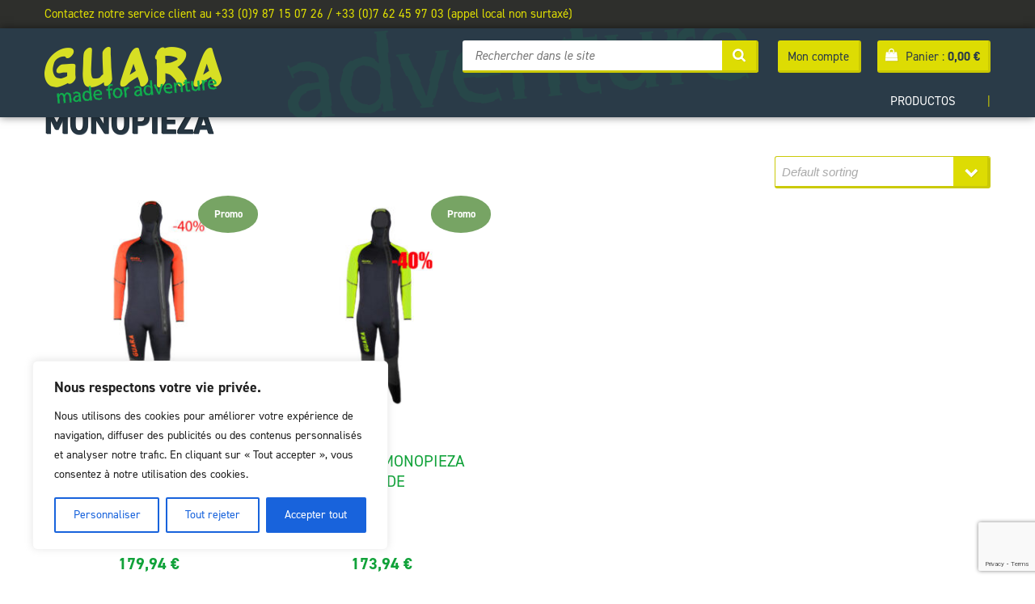

--- FILE ---
content_type: text/html; charset=utf-8
request_url: https://www.google.com/recaptcha/api2/anchor?ar=1&k=6LfC1cwZAAAAAKOqcppaNvtFqdPW5fF15ERcQ8lE&co=aHR0cHM6Ly93d3cuZ3VhcmEtb3V0ZG9vci5jb206NDQz&hl=en&v=PoyoqOPhxBO7pBk68S4YbpHZ&size=invisible&anchor-ms=20000&execute-ms=30000&cb=u6a7e2ej917h
body_size: 48652
content:
<!DOCTYPE HTML><html dir="ltr" lang="en"><head><meta http-equiv="Content-Type" content="text/html; charset=UTF-8">
<meta http-equiv="X-UA-Compatible" content="IE=edge">
<title>reCAPTCHA</title>
<style type="text/css">
/* cyrillic-ext */
@font-face {
  font-family: 'Roboto';
  font-style: normal;
  font-weight: 400;
  font-stretch: 100%;
  src: url(//fonts.gstatic.com/s/roboto/v48/KFO7CnqEu92Fr1ME7kSn66aGLdTylUAMa3GUBHMdazTgWw.woff2) format('woff2');
  unicode-range: U+0460-052F, U+1C80-1C8A, U+20B4, U+2DE0-2DFF, U+A640-A69F, U+FE2E-FE2F;
}
/* cyrillic */
@font-face {
  font-family: 'Roboto';
  font-style: normal;
  font-weight: 400;
  font-stretch: 100%;
  src: url(//fonts.gstatic.com/s/roboto/v48/KFO7CnqEu92Fr1ME7kSn66aGLdTylUAMa3iUBHMdazTgWw.woff2) format('woff2');
  unicode-range: U+0301, U+0400-045F, U+0490-0491, U+04B0-04B1, U+2116;
}
/* greek-ext */
@font-face {
  font-family: 'Roboto';
  font-style: normal;
  font-weight: 400;
  font-stretch: 100%;
  src: url(//fonts.gstatic.com/s/roboto/v48/KFO7CnqEu92Fr1ME7kSn66aGLdTylUAMa3CUBHMdazTgWw.woff2) format('woff2');
  unicode-range: U+1F00-1FFF;
}
/* greek */
@font-face {
  font-family: 'Roboto';
  font-style: normal;
  font-weight: 400;
  font-stretch: 100%;
  src: url(//fonts.gstatic.com/s/roboto/v48/KFO7CnqEu92Fr1ME7kSn66aGLdTylUAMa3-UBHMdazTgWw.woff2) format('woff2');
  unicode-range: U+0370-0377, U+037A-037F, U+0384-038A, U+038C, U+038E-03A1, U+03A3-03FF;
}
/* math */
@font-face {
  font-family: 'Roboto';
  font-style: normal;
  font-weight: 400;
  font-stretch: 100%;
  src: url(//fonts.gstatic.com/s/roboto/v48/KFO7CnqEu92Fr1ME7kSn66aGLdTylUAMawCUBHMdazTgWw.woff2) format('woff2');
  unicode-range: U+0302-0303, U+0305, U+0307-0308, U+0310, U+0312, U+0315, U+031A, U+0326-0327, U+032C, U+032F-0330, U+0332-0333, U+0338, U+033A, U+0346, U+034D, U+0391-03A1, U+03A3-03A9, U+03B1-03C9, U+03D1, U+03D5-03D6, U+03F0-03F1, U+03F4-03F5, U+2016-2017, U+2034-2038, U+203C, U+2040, U+2043, U+2047, U+2050, U+2057, U+205F, U+2070-2071, U+2074-208E, U+2090-209C, U+20D0-20DC, U+20E1, U+20E5-20EF, U+2100-2112, U+2114-2115, U+2117-2121, U+2123-214F, U+2190, U+2192, U+2194-21AE, U+21B0-21E5, U+21F1-21F2, U+21F4-2211, U+2213-2214, U+2216-22FF, U+2308-230B, U+2310, U+2319, U+231C-2321, U+2336-237A, U+237C, U+2395, U+239B-23B7, U+23D0, U+23DC-23E1, U+2474-2475, U+25AF, U+25B3, U+25B7, U+25BD, U+25C1, U+25CA, U+25CC, U+25FB, U+266D-266F, U+27C0-27FF, U+2900-2AFF, U+2B0E-2B11, U+2B30-2B4C, U+2BFE, U+3030, U+FF5B, U+FF5D, U+1D400-1D7FF, U+1EE00-1EEFF;
}
/* symbols */
@font-face {
  font-family: 'Roboto';
  font-style: normal;
  font-weight: 400;
  font-stretch: 100%;
  src: url(//fonts.gstatic.com/s/roboto/v48/KFO7CnqEu92Fr1ME7kSn66aGLdTylUAMaxKUBHMdazTgWw.woff2) format('woff2');
  unicode-range: U+0001-000C, U+000E-001F, U+007F-009F, U+20DD-20E0, U+20E2-20E4, U+2150-218F, U+2190, U+2192, U+2194-2199, U+21AF, U+21E6-21F0, U+21F3, U+2218-2219, U+2299, U+22C4-22C6, U+2300-243F, U+2440-244A, U+2460-24FF, U+25A0-27BF, U+2800-28FF, U+2921-2922, U+2981, U+29BF, U+29EB, U+2B00-2BFF, U+4DC0-4DFF, U+FFF9-FFFB, U+10140-1018E, U+10190-1019C, U+101A0, U+101D0-101FD, U+102E0-102FB, U+10E60-10E7E, U+1D2C0-1D2D3, U+1D2E0-1D37F, U+1F000-1F0FF, U+1F100-1F1AD, U+1F1E6-1F1FF, U+1F30D-1F30F, U+1F315, U+1F31C, U+1F31E, U+1F320-1F32C, U+1F336, U+1F378, U+1F37D, U+1F382, U+1F393-1F39F, U+1F3A7-1F3A8, U+1F3AC-1F3AF, U+1F3C2, U+1F3C4-1F3C6, U+1F3CA-1F3CE, U+1F3D4-1F3E0, U+1F3ED, U+1F3F1-1F3F3, U+1F3F5-1F3F7, U+1F408, U+1F415, U+1F41F, U+1F426, U+1F43F, U+1F441-1F442, U+1F444, U+1F446-1F449, U+1F44C-1F44E, U+1F453, U+1F46A, U+1F47D, U+1F4A3, U+1F4B0, U+1F4B3, U+1F4B9, U+1F4BB, U+1F4BF, U+1F4C8-1F4CB, U+1F4D6, U+1F4DA, U+1F4DF, U+1F4E3-1F4E6, U+1F4EA-1F4ED, U+1F4F7, U+1F4F9-1F4FB, U+1F4FD-1F4FE, U+1F503, U+1F507-1F50B, U+1F50D, U+1F512-1F513, U+1F53E-1F54A, U+1F54F-1F5FA, U+1F610, U+1F650-1F67F, U+1F687, U+1F68D, U+1F691, U+1F694, U+1F698, U+1F6AD, U+1F6B2, U+1F6B9-1F6BA, U+1F6BC, U+1F6C6-1F6CF, U+1F6D3-1F6D7, U+1F6E0-1F6EA, U+1F6F0-1F6F3, U+1F6F7-1F6FC, U+1F700-1F7FF, U+1F800-1F80B, U+1F810-1F847, U+1F850-1F859, U+1F860-1F887, U+1F890-1F8AD, U+1F8B0-1F8BB, U+1F8C0-1F8C1, U+1F900-1F90B, U+1F93B, U+1F946, U+1F984, U+1F996, U+1F9E9, U+1FA00-1FA6F, U+1FA70-1FA7C, U+1FA80-1FA89, U+1FA8F-1FAC6, U+1FACE-1FADC, U+1FADF-1FAE9, U+1FAF0-1FAF8, U+1FB00-1FBFF;
}
/* vietnamese */
@font-face {
  font-family: 'Roboto';
  font-style: normal;
  font-weight: 400;
  font-stretch: 100%;
  src: url(//fonts.gstatic.com/s/roboto/v48/KFO7CnqEu92Fr1ME7kSn66aGLdTylUAMa3OUBHMdazTgWw.woff2) format('woff2');
  unicode-range: U+0102-0103, U+0110-0111, U+0128-0129, U+0168-0169, U+01A0-01A1, U+01AF-01B0, U+0300-0301, U+0303-0304, U+0308-0309, U+0323, U+0329, U+1EA0-1EF9, U+20AB;
}
/* latin-ext */
@font-face {
  font-family: 'Roboto';
  font-style: normal;
  font-weight: 400;
  font-stretch: 100%;
  src: url(//fonts.gstatic.com/s/roboto/v48/KFO7CnqEu92Fr1ME7kSn66aGLdTylUAMa3KUBHMdazTgWw.woff2) format('woff2');
  unicode-range: U+0100-02BA, U+02BD-02C5, U+02C7-02CC, U+02CE-02D7, U+02DD-02FF, U+0304, U+0308, U+0329, U+1D00-1DBF, U+1E00-1E9F, U+1EF2-1EFF, U+2020, U+20A0-20AB, U+20AD-20C0, U+2113, U+2C60-2C7F, U+A720-A7FF;
}
/* latin */
@font-face {
  font-family: 'Roboto';
  font-style: normal;
  font-weight: 400;
  font-stretch: 100%;
  src: url(//fonts.gstatic.com/s/roboto/v48/KFO7CnqEu92Fr1ME7kSn66aGLdTylUAMa3yUBHMdazQ.woff2) format('woff2');
  unicode-range: U+0000-00FF, U+0131, U+0152-0153, U+02BB-02BC, U+02C6, U+02DA, U+02DC, U+0304, U+0308, U+0329, U+2000-206F, U+20AC, U+2122, U+2191, U+2193, U+2212, U+2215, U+FEFF, U+FFFD;
}
/* cyrillic-ext */
@font-face {
  font-family: 'Roboto';
  font-style: normal;
  font-weight: 500;
  font-stretch: 100%;
  src: url(//fonts.gstatic.com/s/roboto/v48/KFO7CnqEu92Fr1ME7kSn66aGLdTylUAMa3GUBHMdazTgWw.woff2) format('woff2');
  unicode-range: U+0460-052F, U+1C80-1C8A, U+20B4, U+2DE0-2DFF, U+A640-A69F, U+FE2E-FE2F;
}
/* cyrillic */
@font-face {
  font-family: 'Roboto';
  font-style: normal;
  font-weight: 500;
  font-stretch: 100%;
  src: url(//fonts.gstatic.com/s/roboto/v48/KFO7CnqEu92Fr1ME7kSn66aGLdTylUAMa3iUBHMdazTgWw.woff2) format('woff2');
  unicode-range: U+0301, U+0400-045F, U+0490-0491, U+04B0-04B1, U+2116;
}
/* greek-ext */
@font-face {
  font-family: 'Roboto';
  font-style: normal;
  font-weight: 500;
  font-stretch: 100%;
  src: url(//fonts.gstatic.com/s/roboto/v48/KFO7CnqEu92Fr1ME7kSn66aGLdTylUAMa3CUBHMdazTgWw.woff2) format('woff2');
  unicode-range: U+1F00-1FFF;
}
/* greek */
@font-face {
  font-family: 'Roboto';
  font-style: normal;
  font-weight: 500;
  font-stretch: 100%;
  src: url(//fonts.gstatic.com/s/roboto/v48/KFO7CnqEu92Fr1ME7kSn66aGLdTylUAMa3-UBHMdazTgWw.woff2) format('woff2');
  unicode-range: U+0370-0377, U+037A-037F, U+0384-038A, U+038C, U+038E-03A1, U+03A3-03FF;
}
/* math */
@font-face {
  font-family: 'Roboto';
  font-style: normal;
  font-weight: 500;
  font-stretch: 100%;
  src: url(//fonts.gstatic.com/s/roboto/v48/KFO7CnqEu92Fr1ME7kSn66aGLdTylUAMawCUBHMdazTgWw.woff2) format('woff2');
  unicode-range: U+0302-0303, U+0305, U+0307-0308, U+0310, U+0312, U+0315, U+031A, U+0326-0327, U+032C, U+032F-0330, U+0332-0333, U+0338, U+033A, U+0346, U+034D, U+0391-03A1, U+03A3-03A9, U+03B1-03C9, U+03D1, U+03D5-03D6, U+03F0-03F1, U+03F4-03F5, U+2016-2017, U+2034-2038, U+203C, U+2040, U+2043, U+2047, U+2050, U+2057, U+205F, U+2070-2071, U+2074-208E, U+2090-209C, U+20D0-20DC, U+20E1, U+20E5-20EF, U+2100-2112, U+2114-2115, U+2117-2121, U+2123-214F, U+2190, U+2192, U+2194-21AE, U+21B0-21E5, U+21F1-21F2, U+21F4-2211, U+2213-2214, U+2216-22FF, U+2308-230B, U+2310, U+2319, U+231C-2321, U+2336-237A, U+237C, U+2395, U+239B-23B7, U+23D0, U+23DC-23E1, U+2474-2475, U+25AF, U+25B3, U+25B7, U+25BD, U+25C1, U+25CA, U+25CC, U+25FB, U+266D-266F, U+27C0-27FF, U+2900-2AFF, U+2B0E-2B11, U+2B30-2B4C, U+2BFE, U+3030, U+FF5B, U+FF5D, U+1D400-1D7FF, U+1EE00-1EEFF;
}
/* symbols */
@font-face {
  font-family: 'Roboto';
  font-style: normal;
  font-weight: 500;
  font-stretch: 100%;
  src: url(//fonts.gstatic.com/s/roboto/v48/KFO7CnqEu92Fr1ME7kSn66aGLdTylUAMaxKUBHMdazTgWw.woff2) format('woff2');
  unicode-range: U+0001-000C, U+000E-001F, U+007F-009F, U+20DD-20E0, U+20E2-20E4, U+2150-218F, U+2190, U+2192, U+2194-2199, U+21AF, U+21E6-21F0, U+21F3, U+2218-2219, U+2299, U+22C4-22C6, U+2300-243F, U+2440-244A, U+2460-24FF, U+25A0-27BF, U+2800-28FF, U+2921-2922, U+2981, U+29BF, U+29EB, U+2B00-2BFF, U+4DC0-4DFF, U+FFF9-FFFB, U+10140-1018E, U+10190-1019C, U+101A0, U+101D0-101FD, U+102E0-102FB, U+10E60-10E7E, U+1D2C0-1D2D3, U+1D2E0-1D37F, U+1F000-1F0FF, U+1F100-1F1AD, U+1F1E6-1F1FF, U+1F30D-1F30F, U+1F315, U+1F31C, U+1F31E, U+1F320-1F32C, U+1F336, U+1F378, U+1F37D, U+1F382, U+1F393-1F39F, U+1F3A7-1F3A8, U+1F3AC-1F3AF, U+1F3C2, U+1F3C4-1F3C6, U+1F3CA-1F3CE, U+1F3D4-1F3E0, U+1F3ED, U+1F3F1-1F3F3, U+1F3F5-1F3F7, U+1F408, U+1F415, U+1F41F, U+1F426, U+1F43F, U+1F441-1F442, U+1F444, U+1F446-1F449, U+1F44C-1F44E, U+1F453, U+1F46A, U+1F47D, U+1F4A3, U+1F4B0, U+1F4B3, U+1F4B9, U+1F4BB, U+1F4BF, U+1F4C8-1F4CB, U+1F4D6, U+1F4DA, U+1F4DF, U+1F4E3-1F4E6, U+1F4EA-1F4ED, U+1F4F7, U+1F4F9-1F4FB, U+1F4FD-1F4FE, U+1F503, U+1F507-1F50B, U+1F50D, U+1F512-1F513, U+1F53E-1F54A, U+1F54F-1F5FA, U+1F610, U+1F650-1F67F, U+1F687, U+1F68D, U+1F691, U+1F694, U+1F698, U+1F6AD, U+1F6B2, U+1F6B9-1F6BA, U+1F6BC, U+1F6C6-1F6CF, U+1F6D3-1F6D7, U+1F6E0-1F6EA, U+1F6F0-1F6F3, U+1F6F7-1F6FC, U+1F700-1F7FF, U+1F800-1F80B, U+1F810-1F847, U+1F850-1F859, U+1F860-1F887, U+1F890-1F8AD, U+1F8B0-1F8BB, U+1F8C0-1F8C1, U+1F900-1F90B, U+1F93B, U+1F946, U+1F984, U+1F996, U+1F9E9, U+1FA00-1FA6F, U+1FA70-1FA7C, U+1FA80-1FA89, U+1FA8F-1FAC6, U+1FACE-1FADC, U+1FADF-1FAE9, U+1FAF0-1FAF8, U+1FB00-1FBFF;
}
/* vietnamese */
@font-face {
  font-family: 'Roboto';
  font-style: normal;
  font-weight: 500;
  font-stretch: 100%;
  src: url(//fonts.gstatic.com/s/roboto/v48/KFO7CnqEu92Fr1ME7kSn66aGLdTylUAMa3OUBHMdazTgWw.woff2) format('woff2');
  unicode-range: U+0102-0103, U+0110-0111, U+0128-0129, U+0168-0169, U+01A0-01A1, U+01AF-01B0, U+0300-0301, U+0303-0304, U+0308-0309, U+0323, U+0329, U+1EA0-1EF9, U+20AB;
}
/* latin-ext */
@font-face {
  font-family: 'Roboto';
  font-style: normal;
  font-weight: 500;
  font-stretch: 100%;
  src: url(//fonts.gstatic.com/s/roboto/v48/KFO7CnqEu92Fr1ME7kSn66aGLdTylUAMa3KUBHMdazTgWw.woff2) format('woff2');
  unicode-range: U+0100-02BA, U+02BD-02C5, U+02C7-02CC, U+02CE-02D7, U+02DD-02FF, U+0304, U+0308, U+0329, U+1D00-1DBF, U+1E00-1E9F, U+1EF2-1EFF, U+2020, U+20A0-20AB, U+20AD-20C0, U+2113, U+2C60-2C7F, U+A720-A7FF;
}
/* latin */
@font-face {
  font-family: 'Roboto';
  font-style: normal;
  font-weight: 500;
  font-stretch: 100%;
  src: url(//fonts.gstatic.com/s/roboto/v48/KFO7CnqEu92Fr1ME7kSn66aGLdTylUAMa3yUBHMdazQ.woff2) format('woff2');
  unicode-range: U+0000-00FF, U+0131, U+0152-0153, U+02BB-02BC, U+02C6, U+02DA, U+02DC, U+0304, U+0308, U+0329, U+2000-206F, U+20AC, U+2122, U+2191, U+2193, U+2212, U+2215, U+FEFF, U+FFFD;
}
/* cyrillic-ext */
@font-face {
  font-family: 'Roboto';
  font-style: normal;
  font-weight: 900;
  font-stretch: 100%;
  src: url(//fonts.gstatic.com/s/roboto/v48/KFO7CnqEu92Fr1ME7kSn66aGLdTylUAMa3GUBHMdazTgWw.woff2) format('woff2');
  unicode-range: U+0460-052F, U+1C80-1C8A, U+20B4, U+2DE0-2DFF, U+A640-A69F, U+FE2E-FE2F;
}
/* cyrillic */
@font-face {
  font-family: 'Roboto';
  font-style: normal;
  font-weight: 900;
  font-stretch: 100%;
  src: url(//fonts.gstatic.com/s/roboto/v48/KFO7CnqEu92Fr1ME7kSn66aGLdTylUAMa3iUBHMdazTgWw.woff2) format('woff2');
  unicode-range: U+0301, U+0400-045F, U+0490-0491, U+04B0-04B1, U+2116;
}
/* greek-ext */
@font-face {
  font-family: 'Roboto';
  font-style: normal;
  font-weight: 900;
  font-stretch: 100%;
  src: url(//fonts.gstatic.com/s/roboto/v48/KFO7CnqEu92Fr1ME7kSn66aGLdTylUAMa3CUBHMdazTgWw.woff2) format('woff2');
  unicode-range: U+1F00-1FFF;
}
/* greek */
@font-face {
  font-family: 'Roboto';
  font-style: normal;
  font-weight: 900;
  font-stretch: 100%;
  src: url(//fonts.gstatic.com/s/roboto/v48/KFO7CnqEu92Fr1ME7kSn66aGLdTylUAMa3-UBHMdazTgWw.woff2) format('woff2');
  unicode-range: U+0370-0377, U+037A-037F, U+0384-038A, U+038C, U+038E-03A1, U+03A3-03FF;
}
/* math */
@font-face {
  font-family: 'Roboto';
  font-style: normal;
  font-weight: 900;
  font-stretch: 100%;
  src: url(//fonts.gstatic.com/s/roboto/v48/KFO7CnqEu92Fr1ME7kSn66aGLdTylUAMawCUBHMdazTgWw.woff2) format('woff2');
  unicode-range: U+0302-0303, U+0305, U+0307-0308, U+0310, U+0312, U+0315, U+031A, U+0326-0327, U+032C, U+032F-0330, U+0332-0333, U+0338, U+033A, U+0346, U+034D, U+0391-03A1, U+03A3-03A9, U+03B1-03C9, U+03D1, U+03D5-03D6, U+03F0-03F1, U+03F4-03F5, U+2016-2017, U+2034-2038, U+203C, U+2040, U+2043, U+2047, U+2050, U+2057, U+205F, U+2070-2071, U+2074-208E, U+2090-209C, U+20D0-20DC, U+20E1, U+20E5-20EF, U+2100-2112, U+2114-2115, U+2117-2121, U+2123-214F, U+2190, U+2192, U+2194-21AE, U+21B0-21E5, U+21F1-21F2, U+21F4-2211, U+2213-2214, U+2216-22FF, U+2308-230B, U+2310, U+2319, U+231C-2321, U+2336-237A, U+237C, U+2395, U+239B-23B7, U+23D0, U+23DC-23E1, U+2474-2475, U+25AF, U+25B3, U+25B7, U+25BD, U+25C1, U+25CA, U+25CC, U+25FB, U+266D-266F, U+27C0-27FF, U+2900-2AFF, U+2B0E-2B11, U+2B30-2B4C, U+2BFE, U+3030, U+FF5B, U+FF5D, U+1D400-1D7FF, U+1EE00-1EEFF;
}
/* symbols */
@font-face {
  font-family: 'Roboto';
  font-style: normal;
  font-weight: 900;
  font-stretch: 100%;
  src: url(//fonts.gstatic.com/s/roboto/v48/KFO7CnqEu92Fr1ME7kSn66aGLdTylUAMaxKUBHMdazTgWw.woff2) format('woff2');
  unicode-range: U+0001-000C, U+000E-001F, U+007F-009F, U+20DD-20E0, U+20E2-20E4, U+2150-218F, U+2190, U+2192, U+2194-2199, U+21AF, U+21E6-21F0, U+21F3, U+2218-2219, U+2299, U+22C4-22C6, U+2300-243F, U+2440-244A, U+2460-24FF, U+25A0-27BF, U+2800-28FF, U+2921-2922, U+2981, U+29BF, U+29EB, U+2B00-2BFF, U+4DC0-4DFF, U+FFF9-FFFB, U+10140-1018E, U+10190-1019C, U+101A0, U+101D0-101FD, U+102E0-102FB, U+10E60-10E7E, U+1D2C0-1D2D3, U+1D2E0-1D37F, U+1F000-1F0FF, U+1F100-1F1AD, U+1F1E6-1F1FF, U+1F30D-1F30F, U+1F315, U+1F31C, U+1F31E, U+1F320-1F32C, U+1F336, U+1F378, U+1F37D, U+1F382, U+1F393-1F39F, U+1F3A7-1F3A8, U+1F3AC-1F3AF, U+1F3C2, U+1F3C4-1F3C6, U+1F3CA-1F3CE, U+1F3D4-1F3E0, U+1F3ED, U+1F3F1-1F3F3, U+1F3F5-1F3F7, U+1F408, U+1F415, U+1F41F, U+1F426, U+1F43F, U+1F441-1F442, U+1F444, U+1F446-1F449, U+1F44C-1F44E, U+1F453, U+1F46A, U+1F47D, U+1F4A3, U+1F4B0, U+1F4B3, U+1F4B9, U+1F4BB, U+1F4BF, U+1F4C8-1F4CB, U+1F4D6, U+1F4DA, U+1F4DF, U+1F4E3-1F4E6, U+1F4EA-1F4ED, U+1F4F7, U+1F4F9-1F4FB, U+1F4FD-1F4FE, U+1F503, U+1F507-1F50B, U+1F50D, U+1F512-1F513, U+1F53E-1F54A, U+1F54F-1F5FA, U+1F610, U+1F650-1F67F, U+1F687, U+1F68D, U+1F691, U+1F694, U+1F698, U+1F6AD, U+1F6B2, U+1F6B9-1F6BA, U+1F6BC, U+1F6C6-1F6CF, U+1F6D3-1F6D7, U+1F6E0-1F6EA, U+1F6F0-1F6F3, U+1F6F7-1F6FC, U+1F700-1F7FF, U+1F800-1F80B, U+1F810-1F847, U+1F850-1F859, U+1F860-1F887, U+1F890-1F8AD, U+1F8B0-1F8BB, U+1F8C0-1F8C1, U+1F900-1F90B, U+1F93B, U+1F946, U+1F984, U+1F996, U+1F9E9, U+1FA00-1FA6F, U+1FA70-1FA7C, U+1FA80-1FA89, U+1FA8F-1FAC6, U+1FACE-1FADC, U+1FADF-1FAE9, U+1FAF0-1FAF8, U+1FB00-1FBFF;
}
/* vietnamese */
@font-face {
  font-family: 'Roboto';
  font-style: normal;
  font-weight: 900;
  font-stretch: 100%;
  src: url(//fonts.gstatic.com/s/roboto/v48/KFO7CnqEu92Fr1ME7kSn66aGLdTylUAMa3OUBHMdazTgWw.woff2) format('woff2');
  unicode-range: U+0102-0103, U+0110-0111, U+0128-0129, U+0168-0169, U+01A0-01A1, U+01AF-01B0, U+0300-0301, U+0303-0304, U+0308-0309, U+0323, U+0329, U+1EA0-1EF9, U+20AB;
}
/* latin-ext */
@font-face {
  font-family: 'Roboto';
  font-style: normal;
  font-weight: 900;
  font-stretch: 100%;
  src: url(//fonts.gstatic.com/s/roboto/v48/KFO7CnqEu92Fr1ME7kSn66aGLdTylUAMa3KUBHMdazTgWw.woff2) format('woff2');
  unicode-range: U+0100-02BA, U+02BD-02C5, U+02C7-02CC, U+02CE-02D7, U+02DD-02FF, U+0304, U+0308, U+0329, U+1D00-1DBF, U+1E00-1E9F, U+1EF2-1EFF, U+2020, U+20A0-20AB, U+20AD-20C0, U+2113, U+2C60-2C7F, U+A720-A7FF;
}
/* latin */
@font-face {
  font-family: 'Roboto';
  font-style: normal;
  font-weight: 900;
  font-stretch: 100%;
  src: url(//fonts.gstatic.com/s/roboto/v48/KFO7CnqEu92Fr1ME7kSn66aGLdTylUAMa3yUBHMdazQ.woff2) format('woff2');
  unicode-range: U+0000-00FF, U+0131, U+0152-0153, U+02BB-02BC, U+02C6, U+02DA, U+02DC, U+0304, U+0308, U+0329, U+2000-206F, U+20AC, U+2122, U+2191, U+2193, U+2212, U+2215, U+FEFF, U+FFFD;
}

</style>
<link rel="stylesheet" type="text/css" href="https://www.gstatic.com/recaptcha/releases/PoyoqOPhxBO7pBk68S4YbpHZ/styles__ltr.css">
<script nonce="6sowBSHxAwXd3XKs6FtrZw" type="text/javascript">window['__recaptcha_api'] = 'https://www.google.com/recaptcha/api2/';</script>
<script type="text/javascript" src="https://www.gstatic.com/recaptcha/releases/PoyoqOPhxBO7pBk68S4YbpHZ/recaptcha__en.js" nonce="6sowBSHxAwXd3XKs6FtrZw">
      
    </script></head>
<body><div id="rc-anchor-alert" class="rc-anchor-alert"></div>
<input type="hidden" id="recaptcha-token" value="[base64]">
<script type="text/javascript" nonce="6sowBSHxAwXd3XKs6FtrZw">
      recaptcha.anchor.Main.init("[\x22ainput\x22,[\x22bgdata\x22,\x22\x22,\[base64]/[base64]/[base64]/[base64]/[base64]/[base64]/[base64]/[base64]/[base64]/[base64]\\u003d\x22,\[base64]\\u003d\\u003d\x22,\x22UQbCq8K+VHnDp1gpR8KLU8Omw6MEw45LMDF3wrFfw689cMOoD8KpwrRCCsO9w6fCtsK9LQVkw75lw5zDhDN3w6fDocK0HRPDkMKGw44bF8OtHMKcwo3DlcOeJcOYVSxzwq4oLsOGRMKqw5rDuQR9wohPISZJwq3DvcKHIsO0wpwYw5TDl8OZwp/CiwBML8KgYcO/PhHDkFvCrsOAwpHDmcKlwr7DncO2GH5nwqRnRCB+WsOpQjbChcO1ZcKUUsKLw5zCunLDiTkywoZ0w6JowrzDuVdSDsOewo7DsUtIw7NjAMK6wofCtMOgw6ZnKsKmNDxuwrvDqcK/XcK/[base64]/Ct8KIwqbDksOVwpTCqyvCnsOKLjLCrQUHBkd7wovDlcOUH8KGGMKhJVvDsMKCw6oPWMKuKXVrWcKMT8KnQDrCvXDDjsOPwrHDncO9acOKwp7DvMKQw7DDh0IEw7wdw7YzB244WwRZwrXDtFTCgHLCvjbDvD/DjHfDrCXDj8O6w4IPH0jCgWJDLMOmwpckwozDqcK/woYVw7sbGcOoIcKCwrF9GsKQwoPCucKpw6NSw59qw7k3wphRFMOWwoxUHxLCl0c9w63DqhzCisOJwqEqGH7CmCZOwqpewqMfAcO1cMOswo0fw4Zew4t+wp5CQXbDtCbCuiHDvFV3w6XDqcK5fcOiw43Dk8KhwrzDrsKbwojDgcKow7DDiMO8DWFwX1Z9wq/[base64]/Dp1HCpWrClcOBbydubSEDw7vDj1N6IcK/wp5EwrYVwoHDjk/DkcOiM8KKSMKxO8OQwrIZwpgJS08GPHxrwoEYw541w6M3UB/DkcKmSMOnw4hSwrXCh8Klw6PCjWJUwqzCusKXOMKkwoLCs8KvBUbCr0DDuMKrwq/DrsKaR8OvASjCvcKZwp7Dkg/CocOvPSvCrsKLfH0ow7E8w5jDiXDDuVPDgMKsw5ovF0LDvHfDs8K9bsOnDcKyZMO1WQPDuFRtwppyT8OkHDdTRCZ/wpfCksK8GEPDkMOgwr/DucOid18XfzLDjsOCSMOva3gjIlhHwofCqjFcw5HDjsOGLxkww6HCm8KUw7xLw5ctwpDCrWxSw4ZYOzVOw4PDlcKkwrLChXnDhSFqWMKADMKxwqTDk8Orw5IDOSN6TDk/c8OGYcOVOcO4G1rCoMKGbMKGAMOawqHDqyrCrjZgSmsGw7zDi8OTPQTChcKIP0DCi8KtUBzDhT7DgEfDgTbCisO1w6oIw5zCv2I6bn/DhcOpR8Kiw6peRFjChsKSLBUlw5A6LTYxFUQYw4TCpMOEwptVwr7Ct8OoM8OgBMKGBiPDocKBO8KcJ8O3woBwdA7Cg8OeMcOKDMK4wrZ/aGtkwp3DtG4+I8OkwpjDoMKzwrxJw4fCtRhEJx1jIsK8EsKFwrQZwolzfcKhWmFEwrHCpEHDkFHCj8KSw4vCkcKrwrINw4BQDsOxw4DCh8O5YFHCgwB+wp/Djnlmw5cafMOTVsKcBgk9wosqWMOSwqnCusKvFcOUDMKewoJbREbCjMKNCsK/fMK0FnoGwpddw5IJQcO7worCjsK0wqU7LsKkdDgjw6YUw63CqHjDtMK7w7JowrzDsMKfDMOhGMK6cVJ1w78McHTDicKXE1Byw7vCu8K4WcOUIh/Cj3XDvjY3cMO1a8OjRcK9AcKOYMKSJ8KAwq3DkSDCrH3ChcK/[base64]/DiWLCmsKOw5fDiQ3CjsO8wpjCjT3CuMOGbcKAHSvCtx7CjVHDgsOcCnFhwq3Dm8Ofw4RmUDRuwoPDkXnDtsK6VxHCksOjw4TCncKxwrTChsKIwpUYwonCs23CoA/Cm3zDosKmGzTDgsKPFcOYdsOSLQZTwo3Cm2vDji0kw6bCtMOUwrB9EMKGDgB/JsKyw7MNwpXCs8O/J8KkTj9AwqfDmEPDvngnAgHDvsO+w5R/[base64]/[base64]/[base64]/DmyfDkkFtV8O+w7/DsMORwqNcw4cCw5DCvU7DjxVCCsOQwrTCmMKJKxIheMKrw4RQwqnDvwrCl8KmV2UVw5QlwpRhTcKcRF85ScOfe8Osw5PCmz1qwpN8wo3DnGpdwqggw77DhsK3VsOSw7jDjCE/w45xL20Uw4HDpMOkw4TDmMK6AE7DuFTDjsKxdgRrOiTDs8OBOsOYTTtSFjwzGXPDsMOpIl4uUXFmwqrCuxLDmMK3wolIw4LCoRsfwo0Dw5NCZ2DCssK9FcOww7zCgMKCa8K7WcOpMRJ+Ei5mPilXwqnCsHPCkFxyKw/[base64]/CqMKEw4PDpsK0OsKaagoNOxgNSiPCosODKEsSIsOlch7CiMKzw73DtkY4w43CtcOMagEAwpYeE8KeVcKzXBXCv8K/wrgVOlTDn8OVHcKEw4p5wrPChRfCpzfDkhlNw5VZwqLCkMOYw44ICFXDh8OHwoXDniNuwqDDj8KOHMKIw7TDjz7DpsOawpjCiMKrwoLDkMKDwr7CjUfCj8OUwr43PCcRwrvCuMKWw7fDmRcLIBPCpl9gbMOiDMOOw5DCi8KIwqFyw7h/VsOLKAjCrgLCt1jDnsKVZ8K1w517bcOvGcOmw6PCqMOOA8KRTcKOw47CiXwaNsKWRjTCjmTDvyTDmkF1w4gOHE/CocKMwpfCvcK4I8KWNsKbWMKMSMKXMVN7w44nd0J2woLCjcODB2vDqcKCKsONwpA2woYvQ8OOwo/DosK5LcOhMwjDqcK/GCRmUFXCgVIRw70DwpvDq8KxeMOHQMKmwosSwp4aAExkQA/Dh8OJw4DDrMK/ZWZdBsOzIiYBw5d3QnNVR8KUHsKWP1HCiiLCknU5wrTCuG7Dg1jCs2VGw6JSa25CDMK/cMKRNDdRfjhEQ8OuwrrDkSzCkMOIw4jDjXfCqMK6wqcEAnbCgsKHCsKzdDJww5lewrDCm8KCwpbCq8Kxw6APb8OGw6E/VsOnIEVTaWrDtnLCijvDosOfwqXCqsOgwrLChR1zOcO9X1bDtMKowqFxImfDnVXDkXbDlMK2w5HDhsOdw74+NGTClBPCvER7IsOjwqfDtA3Crn/CrUFNBcOwwpgFBQMkFcKYwpdLw6bChMKKw7FuwqXDkQEfw73CuizCt8Oywr4NR2nCmwHDp1zCrhLDoMOYwp5owrjClHdGD8K7XRrDjhRTOArCtR7DsMOrw6XCoMOAwp7DpwHDhFMLfMK8wozCjcOVR8KUw7swwo/DpMKYwotcwpcWwrRjGcOnwplnX8O1woIYw5NJT8KJw7I0w6DDsEsCw5/Dg8O5LlfCkWQ7BQ/CncOrRsKJw4bCssOfwqIQBnrDn8OXw5zCjsKHeMK/cAvCnltww4s2w7nCosKXwrnCmsKJesK6w7t5wpUIw5XCqMO4VFQzY1Zbw4xSwp0NwqPCicOfw47DtyzDi0LDgMKVAS7ChcKuesKWc8KGS8Olfy3DtcKdwoQzwp7Dmmk2EnjCncOXwqtwVcOCaRbCrwTCt1cKwrNCdT9LwrEUYcOxG3/CuFPCjMO7w68pwrg4wr7Cj3nDqMOqwpFvwqx0woAQwqkoZnXCksOlwqB3H8O7Y8OcwokdfAltKDg/GMKOw5Mcw5zDl3g7wpXDpGY1UsKyfsKtXcKnVMKow6J0OcOUw4ATwqfDqT1ZwogGEMK4wqYdDR1Qwo4VIGzDikMcwrxjNsKEw7TCgcKGQ3VzwrlmPh7CjhXDkcKKw7gswoRaw4nDqnzCrcONwofDi8OCcTw/w4nDuV3DoMOgAg/DvcOkYcKRw5rDmWfCs8ODJMKsInHDhC9rwpTDlcKQV8O0wr/CnMOPw7XDjSkKw4bCtB8UwppRwrZ4wrfCo8O2DHfDrFRtRioSORRPL8O4wrwiBcOyw5hPw4XDmMOYOMO6wrt2EQ0hw4h7I1Nvwp4oEsOIHC8LwpfDq8KIwrQ0bcOKa8OIw5rChcKzw7N/wrbDkMKrAMK9wpbDmmfCmCEQD8OZKTfCllPCrm0Ga1vCocKXwoMtw6FRfMOWaQPCmsOhw6/CgMOiT2jDqsOPw4d+wpdwGH9yBcOtWzZnwqLCjcOHSD4USH1XLcOFVsO6MB/CtRAfdMKhNMOLPEY2w4DDicKAc8O4w61ZUmLDn2NhT3vDqMKRw47Dij7DmSnDsV3DpMOdBAhqcsKRUD1Jwr4aw7nCncODM8KBGsO/PgUUwqXDvmwiJcKFw7nCpcKGKMOKw63DiMORZHwBO8O6PcOdwrLDo3PDjsK1aFLCvMO4eB7DhsOfaBERwpxJwocFwoLCnnvDvcO+w40YTsOWMcO1GMKKXsORR8OdasKZAsKxwo08wo86wrwww5tcfsK7TFvCvMK+SSYkYSk2JMOjc8KuTsKNwq4XSEbCli/CsnfCg8K/[base64]/Dq8ObwqDDvXkLwoYtw7nDiA3Cu3DDlXXCqXrDkMK2w7nDhcOKdH1FwqkqwqDDn1XCi8Klwr/CjQVxC2TDj8OYbFgFIcKiawMTwoTDlmXCkcKHJFTCr8O+LcOvw7nCvMOaw6TDosKUwp7CjHtiwqQQIcKvwpIQwrd/w53CigfDjcOHbyPCrcKQUH7DmcKXLXxwFsO7SMK0wrzCisOAw53DoGsaAU/Dh8KJwp14w4zDsxnCicO0w6XCpMOowpMowqXCvcK6fH7Ci0JgUDTCoAQGw5x5CQ7DmDXCmcOtQDPDncOawq8ZKX1BHcOgOsK1w6LDl8KMwo/DpkseQ2HCtMO4KcKjwohFNGDDmcOHw6jCpj1sUU3CvcOXQcOZwpHCkjRbwrVEwobCtcOQccOuw6/CvUfDkxFFw7bDmjB9wpbDl8KXwprClcKoasO/wobCmGjCvUzCp0Fjw5zClFbCrcKOOlZcWsK6w7DDvzlpIxHChsOmFsKHw7zDvC7DgcK2LMOKHT9SD8OyCsKjTHlvRsOoMcONwrrCuMKMw5bDuzRnwrlfw4PDtMKOPcK/UcOZCsOmKMK5W8K9w6vCoEHDk1TCt2lgJsORw4TCp8OSw7nDrsKYZsKewr/Dh0xmdSTDgHrCmT9kXsKVw5jDuHfDmkYOS8K3wptrw6BYciDCvQskQcKBwp/Cr8Ozw5kAU8KsB8K8wq1jw5onwoXCksOdwpUHSRTCjMKtwpYLw4EhD8O+Z8OkworCvwR+ZsKdD8KGw5nCm8OsYBo1wpHDjALDpAjCrjd7BmM9CxTDr8O2Bk4rwqPCrGXCo0zCqsKewqrDjsKpfxvClRbChhd+SmnCjUXCgQTCiMKwFjfDmcK6w7nDsXZ3w6Nnw4DCtE/ClcKSFMOEw6zDnMOdw77DqRttwrnDvi1Qw4vCisOVworChRxvwrzCtXrCmMKYBcKcwrPChn4gwqBFWGXCpMKAwrgEwqZgQ1tRw4PDigFRwr14wq3Dhy4wIDhvw706wrnCnHkIw5t8w4XDnnbDk8O5FMOWwpzCj8K/VMOzwrIXecKbw6ELwoQgwqTDscOjFS8IwrfCp8KGwpg7wqjDvBDDv8K3S37DrAEywrTCtMK+wq9Ew41aOcKGcT4qN0psfsKnEcKIwqlBXxPCpMKJIHDCvsOpwovDtcKnw4A/QsK5JMOBJcOdSnIaw7crOCHCjcKOw6gBw5wXQRZKwq/DmwTDmcKBw6lnwqhrZsODEcOlwr4yw7Mlwr/CiRbDssK2bCBIwrXDig3Ci07CpFHDkn7Dnz3Cm8Obwo93d8OXU1BGYcKoDMKXWC0AFBfCjirCtMOjw5vCsQ5twrwpFEg9w4lJwqtXwq7DmlPCllQZw6Ura1TCtsKSw6zCtMO6DXRVVcKUHUodwoRtb8KsWsOyIMKbwrF/w47DrMKCw5N4w6debMKzw6PCvVXDoC5mw5PCmMOcC8Kfwp9CNw/CkAHCu8K9NsOQAMOkEyfDrRcxSsKZwr7CicK1wp0Uw7rChcK4PsO1EFhLP8KLDARlXn7CtcKTw7gNwqHDkCjCrcKBdcKAwoYeWsKZw6PCosK6RAXDuEPDvMK8SMOCw6nCnxjCvg5VB8OpbcKFw4TDozLDgMOEwp/ChsOWw5gOCmnDgMONH2E5SsKYwrMTw50dwqzCvk5wwrQ9w47ChAozS2w7HmLCosOcecK3VAkVw7NKM8OQwoYIZcKCwp4tw47Do3dbQcKuUFAnPsOOTDXCi2zCt8K4cCjDij4Mwol8aDg0w4/DgC/Cs0laC0Yww5fDizlgwrtlwpNVw7VkBcKWw6PDslzDmMKPw5nDicOHwoNXLMOzwqY1wroAwqMARcO2CMOew4PDrcK7w5PDhULDvcKnw5vCo8KRwrxURkRMwr3Cgm/DlMKdXmJ8a8ORYg4Ow47DmsOuw4LDtGgHwoZ8w6EzwpPCvcKrW2s/w63CksOqeMOcw5RlJS/CpcO3Ey8dw4l/[base64]/ClsODAcKuVMKISMO3McOrwp56w4TDiXTCvFsqalvChMOSeh/DpSxYeWLDlEwowqwPTsKPaEjCvwRLwr15wo7CuELDucK+w5Ilw78vwoZeJBrDisKVwrBHbR1uwqjCrzHChcOXLsOtZ8OawpzCiDNDGQpUVTTCiAXDoA3DgHLDlw0dYBI/RMKbK2TChW/Co3HDvcORw7PDssOlDMKHwpQRIMOkPMOcwo/Cpm3ClUIeeMObwr1FXSZtBiQkBsOpeFzDt8O3w5EHw4p0wokcLgnClHjCl8OFw4zDqlMQw6XDiUQ/[base64]/DosKydTQLwo4Qwo8cfsOMw7R7w5jDs8KiF04/f1whXSkDLgPDp8OQPiJDw6HDsMO/w6LDpcOXw5Biw4LCgcOew6zDgcOqUmF0w5tiJMOQw53DtB/Du8Omw44mwpxrPcO8DMKETEbDocKEw5nDrhY+cxxhwp4QWcOqwqHCpsO6J1p1wpQTKcOUS23DmcK2wqJuEMOJeHvDpsKyCcOHIQghEsOUHzJEIzMyw5fDo8OCFcKIwqAeTFvDuEnCl8OkQyYmw55lLMOkdgPDk8KMCipZw6/Dt8KnDHVzDcKZwpR1Jyl5WsKceHHDunDDlj4hQGTDp3o5w5pRw7wKcRgee0bDjMO6wqMTacO8extILsO8fkNbwq4lwoHDii5xWHDDgiXDpsKDMsKEwpLCgllWSMOswoNqcMKvHwjDsWtWHGITKH3CjMOaw4fDm8Kmwo/CoMOnQ8KeGGw7w77CtUdgwr0TfcKUS3TDmsK2wp3DgcOywpXDsMOqMMOFXMO/wpnCgnTCgMKQw68POGhSw53Di8OObMKKGsKqH8Oswr4/Nh0SeScfEGbCoTzDoHvDucKfw7XCp23Dg8OKaMKKe8K3EAcew7A8IFIJwqxPwqvCh8OCwp0uUVTCqMK6wrDCllXCtMOwwopfO8O4wrthWsOJQSXDui5AwrwmbUbDqX3CjDrCjMKubcKBCS3Cv8Klwq/CjVFIw43DjsOrw4fCtMKkasK9KA9zBsKkw7tDXTnCoUfCuwbDsMOrJwMkwptiawQjf8KNwo/[base64]/[base64]/CkcOlMsKKw4nDn3TCnMOYK8OIBxDDo1ccw79qw4V+VsOZwr/[base64]/ClcKXcwRBw4ARWxFEAsKjN8O2wrU8c2nDv8OMYGfCoERnLcOhDFnCjMO/IsK5SRhKfFDDrsKbYGAEw5bCsxPDkMOBLADDv8KnX3Vmw6NgwpMVw5YFw5h1YsOrLGfDtcK/I8KGDVRewrfDu1nClsKnw7tAw5dBXsONw7Niw5BjwqLDncOGwqo3VF91w6zDkcKXcMKNWiLCpTcOwpLCkMKqwr8BSF1sw7XDq8KpdSNdwrXCu8K8XcOuw6zDtVh0P2/Cu8OXfcKQw4LDp2LCpMKrwrjDk8OkQFhjQsOBwo40wq7CgsK0wofCjyrDlcOvwp4oa8KOwql+Q8OFwpcwcsK3XMKLwoVkPsKoZMOLwrTDhiYPwrZfw55zw6w9R8OMw5BDwr0Sw6dDw6TCkcOLwqsFMHHClcOMw50va8O1w40Hwq9+w73CrlXDmDw1wp/CkMOzw7ZWwqgFF8KuGsKgw7HDpFLCmmrDl23DicKTX8O/S8KMOMKzKMOFw5NQw5/DucKrw6nCkMOVw57DtMKOFiQqwrhqcMOwX2nDmMKzPUTDu2Mdc8K4DMKUScKpw55jw6MKw4ZFw4NqAX4tcirDqlgjwoXDjcKIVwLDt1/Do8O0wpJAwpvDuF3DqcOaTsKDJD9UXcKUacO2bi/DjznDsA1RdcOcw5nDl8KIwqTDuAzDtsOzw4vDl17CkShXw6YPw5I4wrwuw5rDrcK7w5bDucOiwr8HbBYAKnTCvMODwqYhCcKLQksPw74dw5fDmMKpwpI6w7VGw7PCqsOfw4fCp8O7w5s/KH/DhlTCuDEdw7ogw45Nw6bDhmY0wpMnY8O6TsOCwozChxJffMO8O8ONwrYkw4VJw5QMw6PDqXslwq1zEhREbcOEYsOfwqXDj1MMRMOiEm5LDkF7KTMDw7rCqsKNw798w4NrbG4ZHMKkwrA2w6kfw5/CvwtKwqnCoVUbwrrCgjwYLTQcLixPZB1ow7EsbMKwZ8KNCBPDvnXCgsKRw5c4ZjLDomhOwp3CgcKHwr/Dm8KNw6PDt8O/wrEuwqnCohDCv8KiUcOZwqdPw4pTw4cBH8ODQ0/CoDEuw4LCqsOVEnbCjSNow6MkI8O/w6jDoE3CjsKCbw/CvsKwXDrDqsK1PwfCpSXDpGwEMcKXw74Gw6TDgDPCqcK0wrHDmcKJasOCwr5ewoDDqMO6wp9Yw7/CisO3acOew6pNcsOKRSomw5bCo8KlwpwNE1rDp0LCsiM+fy1ow4rCncOuwqfClcKtScKhw7/DjVIWAMK+wp9IwqnCrMKRfzbCjsKIwqHChQoIw4/CvlR+wqs8JsKBw4AQB8OnbMKQMMOOAMOAw4bDlz/CjcOrdEwOPlTCq8OvEcKUPiZmHiRVw6RqwoRXa8Odw600RC9dGsKPccOsw7XDtCPCqcOTwr/CrhbDtS7Dv8KxKcOYwrlgcsKqZMKyWTDDisOFwp/DoHtAwqLDkcOYWDLDpsKjwrXCkRPDlcKPZWsCw7B0P8Oxwq0hw4rDmzzDghsmVcOZwpo9EcKlTVjCjgsQw4vCq8OXfsKowo/CvAzDnsOQGzXClBrDscOjIcOtXMO7wqnDp8KMCcORwoTCpMKHw7jChj/[base64]/CuSnDnMOcw7caw5PDuXnCtcKPDcOuHk7DssOxO8KpJ8OMw5chw7RMw48Wa1LCr1HCjzPClMOuLxtlFCHCi2oowrwdYRvDvsK8YRsEG8KZw4ZWw5jCrGvDjcKBw6lVw53Dq8OZwolELcOzwopGw4DCvcOtVG7CqynDjMOEw6N+cE3CvcOyZlDDm8OfbMOdWCFEXMK/wpPDrMKXDVLDmsO6wooyF3vDpsODFAfCisOnWyrDt8K1wo5LwqfCkBLDsilewqstFsOvwrtsw7J/JMOgQUgTRiolaMO0Y0w4fMOFw60Ndj/DuE3CmxYAdxwXw7PCuMKAccKAw7NCLcK9wo4Keg/[base64]/b8K8w5DCq8ORwrd3w73CgTIJTxkZQcKDRsK2SmvDicOCw6JUBDQ4woLChcKeYcKNIHDCnMODbWB8wqdeZMKPccOIwpoZw6I8EcOhw4B1wrsVwrjDnMOmBhYEHsORayjChl3DmMOjw45iwqUNwp8Tw4/DsMOJw7PCv1TDi1rDmsOKb8K7GDpld2bCmQnDv8KdTnILaW1eIVTDthBNYHs0w7XCtcOSCMK8DCUXw4LDtCfChDDCkcK5wrfCr093TcOQwohUC8OMRFDCo0DCn8OcwoQmw6zCtSvCgsKSGVUNw5nDrsOeTcO3SsOuwrDDnW/CnU4vDEnCr8K5w6fDpsKOMSnDtcO9wrjDtE9wbTHDr8OmG8K4K2bDpcOOX8O2NUDDk8O1A8KNPFPDi8K7KMOkw7Iqwq11wrvCrsKwEsK5w5UVw5p/WHTCmcKrRsK4wqjChcO4woJSw4PCkMK/YEQNw4DDvsO7wpgMw5zDucKuw50Ywo/[base64]/aWnCllAbDsKHdBc0d0JVIghrYMK0w4PDo8K0wrZQwrsnMMKdEcO6w7gDwrPDmsK5A1kRSHjDhMO2w4FyScOOwrHCoGZvw5zDpTHCpcKtFMKhw6RgDGsEJjtvwrxuQ1HDvMKjJsKxdsKsLMKAwqPDnsKCWFtJGD3CkcOIQ1PConvChSAJw79ZKMO7wpx/w6bCvUtJw53DgcKZw6x8HsKVwpnCsXrDkMKawqVpKCsvwr7Cp8OowpPClzkldVgNc0/CrcK4wqPChMO9woQQw5Zxw4fCl8Olw5R+UW3CilPDpkJZcUXDm8KnYcKvThEqw6fCn2xhXzbDo8Ojwpc+WcKqWFVxYBsRwpQ/wobCn8OpwrTCt0EowpHCscOqw7TDqTQpXnJcwrXDgUdhwoA9J8KnYcOkZz1XwrzCncOLejwwbAbDv8KDQTTCmsKZcXdFJhg0w7UEM1vDkcO2PcKuwqckwr3DncKcOkfDonhDewtfJ8K5w4DDiF7CqsOHw61kXXFJw5xaAMKnN8OpwqpgWVgJbsKAw7U2Emp6YQ/Du0DCp8OXIsKRw5sFw785VcOaw68OA8OnwqwAHBTDt8KxQ8Oxw5rDgsOgworCkxPDmsOaw5E9L8OdWMO4TivCrRTCrsKwGU/[base64]/CscOLTEXDtjJqwo7CjFPCsW/[base64]/KCVtw7vDhk9lTTYZW8Kxe8OdcwTCsXTCvW0YBx06w4fChmMOd8KPEMK3aRPDkEh4P8KKw7EMTMO8wrdaf8KpwozCr3cNenM1HwMpLcKMw7bDjsKEWsKuw7lbw4XCvhjCuDd1w7PCu3/CtsK2wpgYwrPDuk3CrkBDwosww7bDmDQqwoYHwqXClUnClRhJa0JuTQBVwqDCiMOZDMKOeCMLZMKkwrHCvsOLwrDCtsO/[base64]/Dt0d0wrXDs8OCw7AAOFPDow0Fw7lHw4HCsidbacK9a3NRwp55d8Obwo8Lw4HCoHAiwrbDocKcPgTDkyPCoXtKw5ZgUsKIw4REw7/CmcKuwpPDuyZpPMK8dcOAaDLCsjfCpcKTwoNrXsOOw6YxT8O+w4BFw7t7M8KWWkfClQ/DrcKqPhRKwoo8BnPCkFhtw5/Co8OyTsONSsOIPcOZw7zCvcO+w4Jdw7lbHCDDgm0lf3lJwqBQc8Kow5gTwrXCikIfGcO9YiN/fcKHw5LDpy5RwpV9LFPDtAvClhbCskbDmcKXUMKRwqkpDxw0w5t2w5h0wp5pYg/CpcODYj/DlzJsDMKVw7vCmTxeR1PDgSLCjsKIwrd4wowzHDdbV8KcwpkPw5lDw5x8WQICUsOFwp9Ww7PDtMKUKMKFInckb8OeOE54UGvCksO2E8OHRMOlZsKFw6PDi8O7w6sEw5sSw7/ChllgcFl3wovDksKjwq1dw7wyYWUmw4zDrWbDs8OtUl/CgcOxwrHCvS7CrnXDgsKxMMOJQMOSasKWwpV4wqNVEn/[base64]/DicKzw5UZw79gfMKIw5Eiw4/CksKzw5dNO3xhCA3CnMKmThXCrMKPwqjCl8KBw741GsO6S3RkLRPDp8OVwpVRbl/CnMKVw5N8fR5gw44cP2zDgiXCqWIew4LDhU3CsMKVGMKfw7A0w4sLax8EQy0gw4DDmChlw6fCkgPClyhFRRTCncOpX2XClMOqXsOywp8FwrTClGd+wpUHw7Jaw7nCmcOZbELCisKgw7DDgzrDn8OTw6XDjcKlWMKtw7rDqTpoN8OLw4lkSU0nwr/Drz7DkSgBFWDCik3CvUgBbsOEDBQKwpISw4ZUwofCgEfDhwzClsOgW3dRWsOuVw7DqCkNJUgrwo/[base64]/Cr8Odwo/DoMO4AcOxPSIdwotAGlvDusOywoljwpLDii3CoXDCqcKPJcOBwptFwo8KXFDDtVrDqw0UajrCvSLDvsKmM2nDtlRbw6TCpcOhw4LCikNhw6hjNG/CuHZSw5zDoMKUBMO2eX5vWFjDpxbCscO7w7jDrcOtwo/DksOpwqFCw7HCssOeVDM8wrJrw6LCsUzDpMK/w44jVcK2wrM+B8Opw5ZSw44jGHPDm8KWHsOKX8OywoPDlcOpw6Z4eEF9w47DqH4aVFTCgsO5MCdXwprDp8KQwoMED8OJEn9vMcK3LMOZwp/CrMKfA8OTwoHDj8O2TcKtMsOgby9Zw6Y+cz0DZcOsO3xbdQTCucKfw7UKa0hIJMKgw6zDnysdDk9HHcKowpvDnsK0wovDhcOzKsOww7fCmsKdfGvDm8Osw7jCgsO1wohuLcKbwpzDm0rCvDvCuMKFwqbDlHnCty8qD2xJw6QWLcOEHMKqw7tOw7gzwr/DucOgw4IIwrLDmk4BwqkmBsOqMj3DqSRdw5VwwoFdcjPCuyA5wqgJTsOOwogEEcKDwpwPw6NTd8KCXS4rJMKaKsKLe0cdw5d/fSbDlsORCcOvw5TCjAfCuE3CosOAw47DoAMzTcOiw5zDt8O9fcOOw7B7woHDhcKKd8ONW8O5w5TDucOLJHQ/wq4KJcKDI8Ojw67Dq8K9FWZkS8KET8Kow4URw7DDiMKlJsOmWsODHVPDvMKewp5xbsKrEztPE8OrwqN8wrsLa8OBJ8ORwop/wrYYwp7DsMOcVTTDrsOJwqg5BRHDssOZVcOSRVHDuEnCicO1TXY6HsKMcsKSJTAsIcOlH8OED8K9LsOZCg4KBUBwcsOZHQ0SZz/CoUNqw4VCWAlYS8OSTXzCnw9ww6Yxw5AGcDBLwpjCgcKyTmNywq9+w75Dw6jDjxfDjVTDlsKCVCDCnVPDkMOkJcO8wpFVUMKQXhvChcOBwoLDl3/DkCLDsUg7wozCrmjDgsOhYMOTdxlvGHbCsMK+w7pnw6k+w6xJw4rDmMKNWcKES8KtwoRXdAhadcO4cnE2wrRfH0pYwoAWwqhhciAQTypXwrjDngTDjXPDuMOHwrRjw4/DhgfCmcK/Q0PCpltRwrbDuB5IYDPDg1ZJw7zDi0MXwqHCgMOcw6fDlgDCpznCpXtYZx4Tw6HCkScBwqrDhMOlwqLDkHQ/[base64]/SCDCicKsw7XClsOFw7nCvFnClgECw4/CsHYFeiHDklI0wrTCp0jCkTwrYQXDpgsmEsKmw7tkIAvCpMOWFMOQwqTCn8KowoHCuMO6wqA8wrsGw4rCvyR1O0Uqf8KZwr12wohjwrl3w7PCusO+O8OZFsOoXwFkUEJDwq1aFMK9UMOjXMOCw4ASw5Myw4DCqSlSTMOcw7jDg8OBwqoZwqjCtHbDo8OFSsKfAFkQUH/Cr8K8w5PDn8OdwoPCnTbDgXY2wpcYUsKPwpvDvmTDs8OKNcK3ZgrCkMOXOFwlwpzCqcK3GFXCuC0+wqHDv3I/MVchAxFmwp5LRxx+w6fCgCpGW1nDoWXDscObwppGwqnDhcOhBMKFwpAOwpLDtzZPwo3Dhl7CiA9jwpl1w5lWQsKlaMOQecK/wr5Ow6nCi3xSwrXDshJlw5sMw5hrKMOyw60GZ8KwIcOywrx6F8KdLUjCrwPCgMKmwo4jRsOfw5zDi1jDnsKxdcOiGsKawqMpI2ZJw6lCwr3DsMO/w5BFwrd/[base64]/Dg8Oow4dmRMOiZ8Ksw7wVw6lHRsOXw4c9w6nDhcOhFmbClcK8w6BswqA8w5LCsMO6OnFWE8OKX8KEEHDDlVnDp8K9wqYiwqFjwoDCqxElclfDvsKrwrjDksKiw6bDqwooGQIuw7Inw4rCkx9rK1PCt33CucO2w5/DiCzCuMOGByTCvMKHXAnDr8OIw4dDWsOpw6jDmG/DgMOxLsKgJMOSw5/DpU7CncKQZsOzw6vDsCMKw4xJUMODwpXDk2Y4woUewoTDmVnDogA7w4bClkXDtCwrMMKEFB3DvnVTf8KlJ3EeJMK/DcKCajHCjFXDhcKHb3p0w48DwqEfEcKcw6nCisKNFSPClsOowrcEw7kUw51LUzHDtsOgwo5dw6TDsQvCoGDCmsKuZMO/[base64]/DvjEOw6vCrMKsdmoDwqTCiUdwU8OxDnrDo8O0OMOowqcXwpBOwq5Aw5jDtBrCsMK4w4gIwo3CksK+w694ZhHCuifCusOZw7Ngw5vCgnnCucO1woDDoiJxG8K8wot7w746w4pwJ3/DkGx/LATCnMOhwonCnj1IwoYKw7sAwovChMKgR8OJPWbDvMOCw7PDn8KtPsKBczDDlClaRsKqC25Mw73DhXrDncO1wqg6FiwOw6QLw4zCpMOAw6PDrMKhw6oaM8Ofw4xcworDqcOwCcKtwpwZbHLCsgvClsOBw7PCvCRWwrk0csOwwqHDosKRd8O6wpZpw6/CpnwTOy9WBks1MmnDosOWwq5/W2bDo8OSPwHCg05Xwq7DmcKIwp/DiMK2XT19ORRzMVYNaVfDocOaIwoGwqnDkAjDusOXM1V/[base64]/JlfDqMOqw5l4dMO9TcK9wqBcRsOcw4s1HloVwrTDr8KuAgLDoMOwwo3Dj8K2cnoIw646CUBQLTrCpHFiWFNDwrPDgUoeW2FXUcOAwqPDq8Oawp/DpX1YJy7Ck8OOP8KWBsOew5bCoiNLw4Ieem3DtV09wr3CnSAEw4DDnC7CqcOTScKdw5kxw59Qwpo+wod8wpwaw7PCsyw/KcONd8OLKw3ClmPDkjgmCj0Twp4nw4gXw5dVw6Fmw5fCosOFUMK9w73DqRxOw5U/wpTCgzoHwpVGw63CjsO0GkvCgDtQNcO/wqBpw7EwwrzCrkXDkcK0w7kjOnN9woQPw6R6wqgGD38swr3DisKPDcOowrrCsFs/w6U+eBZnw4rCnsK+w6JRw4TDtzQlw6vDiihQTsOjTMO5w6XDiWAfw7HCtixMXUPComI9w4JAwrXCtz8zwp4LGDfDjsKtwrbCslfDjMOhwrZbb8O5KsOqSxMtw5XDlynDu8OsD2FIOWwbNH/Cs1l4Hncbw4JkZ0cZIsKowp0Rw5HCrcOKwozCl8OWD3NowpDClMODO3wRw6zCgkInfMKpPFp3GCzDr8OlwqjCksOPT8KqCH19w4VYbEDCnMO0XWTCt8OxEcKtf13CscKuLE04OsO+P2/CrcOXOcOLwqfCm39pwqXCkwAPOsO9GsOJBVcKwq7DmW1Ew5U4SzNtaSUENMOVRHwWw45Nw5/CjwUFaSrCl2HCv8KFeQcOw7R9w7chH8OWclZ8w4PDvcKiw4wKwovDvE/[base64]/[base64]/Ds8KpwrTCoCrCtSzCl8OHYMONesKLwpc9wq8oDsKJwpcSZMK2wqsww4zDpiTCoF15c0bCviMmNcKbwpfDvMOYcBvCh1lqwpgdw5Eswp/[base64]/CqivCg8KywqUFw60LUn1bwozCthVtw4zCsMO7w5/[base64]/DgsKOw5NYw4I4P8OBUUHCrMK+wqdNWlHDrcKEbwXDoMOKWcOPwrLCnhUrwqnCr0Ndw4IWF8OJM23DhkbCpAzCv8KUbsOTwrZ6D8OGMcKYUcOzAcK5amLClCpZVcKBYsKHWhYIwrrDqcOzwooWA8O4aE/Du8OXwrvDs1w2L8O5wqpHwqwhw6LCtzlEE8K3w7B9EMO7wqBfVVsRw4rDlcKfS8OIwqbDu8KhDcKyNxHDkcKAwrRPwqPDkcK7wobDmcK4R8OrJh8nw7o9ZMKJJMOxUwYgwrsuNx/Dm2wPcX9/w5jCh8KZw6dmwrjDt8OlXhbChCnCusKCE8ObwpnCjEbDlcK4C8O3CcKLG35lwr0EZsKtVsKPPsKyw7fCuiXDicK3w7MeH8OFKkTDmWJbwpwTTMO+IChaSMKPwqpdWnbCjEDDrlfCmSfCmmx+wogLw7/DgRPCqSMLwrJBw5jCjxXCu8ObC1/[base64]/CmmTDp8O9Vy/CtMO+RmhHYnQHwo8bNjVLf8OfYg9hL1hnMAB3ZsOADMO+UsKxLMKSw6NoR8OtfsOlY3DCksOULQ/DhG3DvMOAKsKwWWQJS8KcV1PCqMOqfMKgwoR6R8OiZmDCjWc7ZcKiwq/CtHHDn8K9LBAXWCfCvRAMwo8XLMOpwrXDvBgrwpYew73CiF3CqGbDukjCrMKbw55yIcOhQ8K2w6hsw4XDuCDDqcKTw6jCr8OcEMOGYcOFOjsKwrzCsRjChxHDjldfw4BZwrvClsOPw7RsJ8KUXcO3w5bDo8KrcMKswrvCmUPCsF7CoCTCjnNow7l/YMKIw79PV1MMwpXDpFhHew7DhiLChsOsdmVbw7zCqwPDt2Izw6l5wqXClcO4woBuIsK/ZsObA8ODw5gMw7fDgjcXecK1XsKTwojCnsOzw5bCu8K4dMKJwpHCmsO3w77DtcOow4wmw5RmdAFrH8Kjw7XCmMODAGUHGXZBwp8rXjzDrMO8eMO5woHCo8OXw6DCocOFFcKZWy7DocKkMMOybyXDh8KDwoJgwrfDnMOYw6nDhhvCiHHDkMOLYiHDlm/[base64]/[base64]/ClhZdwqPCv8KJbT3CszHDmsK2QsKteXvDpcKaBRwHG00PSjNHwq/CsFHDnxMAwqnCtHfCjxtPG8Kmw7vDuEPDvCc9w6XDh8KDDwPCksKlTsOEewwfZTrCvT0dw74cwqHDnALDtSMQwrHDtMKJacKrG8KSw53DmsKVw7Z2IcOtIsKuInbDsjDDhl8yASXCtsOHw54NWU1Ww73DgGAwdQbCm1YRLMKsR1Zew63Cii/[base64]/DmXYYw67DssO9wo8Nw4k2c3XCjsOLKMO4w7Ume8K1w7luMjfDqMO5IsOTHMOwIAzDmTPDnSHDq3XDp8KiOsOsM8OXHVzDuSXCvAnDjMOgwrDCrsKfw54dV8Ogw6lYOBzDt1TCmGXCv0nDqgU8fFrDk8OHw6LDosKMw4HCr2B6a1/CgEQgdMK/w7zDsMKcwoLCog/CixYAUFUGLy0/XUrDmWPCmcKewprCpcKmCsOnwovDosOaYHjDvXDDhVLCg8OPKMOjwrXDv8Kxw4zDjcOiXjdsw71OwrrDpVZ1wpfCgcOQwokWw7tKwrXCiMKoVQLDlXPDkcOYw5wow44wRcKlw4HCt2HDs8OHw5jDvcOCeDzDkcKJw7/CiA/[base64]/[base64]/[base64]/Y2E4w5Yqw5sHYMOnw7w0Z8O4wrbCvGtXc8KsworCksOXYcOpQ8OKK1jCvcK/w7cJw4hxw79nW8OZwoxCwpbCrsOBJ8O4KhnCmcOvw4vCmMKAU8O3WsO9w6QowrQjYH4mwo/Dr8OXwrLCoRfDv8K8w55ow4XCrXfCkgUsJ8ODwpTCix1BKzDDgVARMMKNDMKcF8KiM1zDgwNww7/DvsKhHEnDvFoZIsKyeMKVwpFAf2HDs1BowpHCg2lSw4TDkQMfYsK/VsK/RH3CqMKowovDqSfDukIoBcKvw6DDnsOwLiXChMKPfMOpw645Ym3DnW8fw7fDoWoSw4tOwrF+wo/[base64]/woLDoGYlwokrw4bCkAbDoAHCti7CmsK1FcK6wqBVw5M+w6ZGf8O3wqXCoVACacOVLmTDg0zDqcOwbgXDsH0ae1NtRMKRDxYFwpYTwpzDqFJjwrzDuMKSw6TCjzJtJsKqw4/DjMOxw6kEwpYVCj0STyzDtyLDuS/CuCHCssKYQsK6wo3ConHCoWofwo4FLcKQalrCjsKHwqHDj8KxNMOAUBIqw6pnwpp1wr40wrEjEsOdTQ5kMxZfO8OLCUnDkcKyw4gfw6LDvA1kw5ogw7kMwpxba29CGmEbB8OWUDXDpWnDr8OIdV5RwpPCisO9w7EEw6vCjxAkEiwzw5/[base64]/Cs8OTEGdCw5vDn8Kqwr3DrMOiecKVYkUSw4MxwqodwqnDocOJw4YhH3HCp8Kcw6JrQzY0wph6G8KITjPCqVB3QG5Kw49pZsOOQ8Kaw54Jw5h9A8KLQDVMwrJgwojDicKwQEkhw4/CksKgw73DksO4AHTDsFQgw5DDtjkOdMO8FEs0b0DCnynChAdUw486JAU0wp9bccOiWRZ1w57DtQrDucKyw4J3w5XDqcOewr/CqTQVM8OiwqHCrcKjPcKNeADCryDDqG/DmcOVdMKpw4cgwrvDtDwSwpxDwp/ChGgzw43Dq0XDkMOSworDrsKrKMKiWmdDw5jDkCdnPsKOwo8WwpJTw4BZHz4rTcKXw5RZIA9tw44Mw6DDhmg/XsO4ezUgOWjCrXHDiRF/wpVGw6bDt8OAIcKrHl1PdcOqHsOdwqFHwp1bHDvDrAlxe8K9E2XCvxzDjMOFwpANdcKdT8OnwoVowrRCw6TDuTpdw5d6w7J3fcK5MVMiwpHCocK1JEvDuMOHwosrw6oPwp1CU0XDkS/DkHvDkVg4NTgmVcKXEcK6w5IgFUfDqsOgw6bCgsKKMG/DnjzCv8OtEsKMLw7CgMO9w4wGw7sYwo7Dm2pUwrTCkh3CnsKywoNEITR8w58/wqTCkcOnRhrCjhvCuMKfcsOFFU1lwrXCuhHCuDEnesOxw7sUbsOgYnVEw4dPW8OoVMOoJ8O/PRE8woYjw7bDhsOgworCnsOrw6pDw5jDp8KCcsKIb8KXK2LCn2TDrmDCslghwpXCi8OywpYZw7LCg8K9KMOowoZcw4bCtsKEw5jDnMKZwqDCtAnCoDrDhyR0NsKSUcOSUhYMwoNowqM8wrnDhcKAWXnCq109DcKTNVzDgloVWcOjw5zCgsK6wobCtMOZUB/DhcKSwpIOw57DoAPCtj0Mw6DDnmFlw7TCisOjfcOOwpLDlcKwUhFlwo/Dm0YdPsKDwos2Q8KZw6A4XSxBDsOBDsKXEXTCp1lVwqoMw5rDm8KTw7FcV8OYwprDkcOOwoTChCzDhQsxw4nCmMKYw4DDncO2UsOkwpp+OSh/Y8O/wr7DoBwdZyXCv8OUGH5tw7HCsE1uw7pRecKOMsKHVcO7TUtUKMK9wrXCpUhmwqEha8O4w6Egf2nCuMOAwqrCl8KdWcOhfH3DuwhIw6Bmw7YdZE3CjcKpXsOOw58AP8OKV2HCtcO6wo3CjQgsw7lEQMK/wphsQsKWa1N3w6Iewp3CtMOFwr9gwoE8w6EXe3jCmsKvwpXCu8OVwqQgKsOOw7/DlDYJwrHDpcOOwo7CglQYIcKNwowWLBgMV8Oxw4DDlsKtwrVATCRxw4gZw6nClgHCgi9PfsOpw6bCvAnCl8KeUcO0YMOWwoB0wq8lPwccw5LCokbCqMKaEsOow7I6w7toCMOQwoRcwqfDmgp3HD4KfUZHw6V/UcKsw6tTw7TCpMOew7APw7zDnl3CkMOEwqXCmjzDmy87w50SAEPCsFxYw6HDhF3CoirDq8OHwrzCiMOLLMKRwqJRwoA9dHV+b3Jdw79xw63DjkLDosOKwqDChcKWwpDDvsKKbGZ8EA0aLk1ADXjChMKIwogMw597YsK4ecOuw7fCqcOYNsOuwqvCg11VGsOaLV/[base64]/CgknCrWPDnsKpSSrDnlFCFsOMw65zwo8ZIsO6VWFdTsONQcKtw453wooUFgtVdcOVw7nCo8OqIMK/HhHCoMKbC8KVwpPDjsOfwoEUwpjDpMOlwqFqImQ7w7fDtsO3QmjDvcK8HsOdwoEcdsOTf3UJbzzDjcKVVcKuwrfDg8OffCrDkiHDmSbDtDotSsKTD8OZwozCnMOGwrNaw7lgTDw9LcOYw45CS8OpbRzCg8K9cFbDphoXRzsHAHrChcKJwpQJGiDCncKsfF/DkwTClsKdw7lgMMO7wrPCgcOJQMO1Bx/[base64]/ChcKsdk/[base64]/LMK4BMKKw6zDoQrCjsK/wq89bC4NdFDCksKiTR4ELcKBB2LCm8OywqbDlBcNwozDoFnCkFbCgRhOHcK4wqrCtStBworCl3F/[base64]/[base64]/UcKKwqvCn0N2wpnCvDjCojAGwrVvMA9qw4DDuUlOeX7ClTlww7HChSfCkXErwqMwNMOMw4fDpi/Ck8Kew5UTwo/Cq0Z5wrhIXMOcZcKKR8KgZXPDiFtDCVYbJsOWH3Vuw7vCh0nDkcK7w5zCrsK0VgQNw6RGw6FCJnwUw47DtjfCtcKZBFDCqG7Cu03CgcKRP3Q6GVgbwojCucOfNMK1wpPCtsKNKsK3X8OoRADCm8OVOEfCk8KUPiFJw4wDQgwywqlHwqA/P8OWwq0ywpXCjcOuwr1mG1HCoQt2KUrCpUDDtMKIwpHDlsOuIcK9w6jDjWAQw75BacOfw5JSdSLCncOCAcO5woQ5wosHU3IbZMOhw5/CkcKCWMKqJMOUw5rCuRovw5/CncK7OcKYFBXDmDI1wrfDu8KiwpPDlcK4w6lHDcOgwp1BBMK/G3wjwrrDswURREQGAT7CgmDDohAuUCrCqMOmw5tMcMK5BDFIw5NIesOkw6tSwp/Cmwk6f8KqwrxXfMOmwqIdaz5gw4Y7w59Gw6nDisO8w63DrFRhw5Ynw6vDnA8be8ORw4ZfYsKvMGrDpTfDiGozdMKNaSzCgyh2WcOqecKlwpjDtinCvWxawp0OwqYMwrBMwoDCkcOzw6nChMOiUjfDoHkwfGdOKg83woplwqV2w4pBw69fXwjChR/[base64]/ClsOFw7PCrsO7wpPCnVQQwojCuTrChcOJBHh7XmMaw5HCjMOyw6XDmMKaw6EkLAsidVU7wprCqVHDjnrCicO8wpHDusK7T1DDtnrCg8KOw67Dm8KMw5sKCjHCrjIxHnrCk8ONGEPCs1rCmcKbwpHCgVIzWx1Ew5nCvlrCthhTM390w7jDgxRtdRp9MMKhPMOUPlHChA\\u003d\\u003d\x22],null,[\x22conf\x22,null,\x226LfC1cwZAAAAAKOqcppaNvtFqdPW5fF15ERcQ8lE\x22,0,null,null,null,0,[21,125,63,73,95,87,41,43,42,83,102,105,109,121],[1017145,159],0,null,null,null,null,0,null,0,null,700,1,null,0,\x22CvYBEg8I8ajhFRgAOgZUOU5CNWISDwjmjuIVGAA6BlFCb29IYxIPCPeI5jcYADoGb2lsZURkEg8I8M3jFRgBOgZmSVZJaGISDwjiyqA3GAE6BmdMTkNIYxIPCN6/tzcYADoGZWF6dTZkEg8I2NKBMhgAOgZBcTc3dmYSDgi45ZQyGAE6BVFCT0QwEg8I0tuVNxgAOgZmZmFXQWUSDwiV2JQyGAA6BlBxNjBuZBIPCMXziDcYADoGYVhvaWFjEg8IjcqGMhgBOgZPd040dGYSDgiK/Yg3GAA6BU1mSUk0GhkIAxIVHRTwl+M3Dv++pQYZxJ0JGZzijAIZ\x22,0,1,null,null,1,null,0,1,null,null,null,0],\x22https://www.guara-outdoor.com:443\x22,null,[3,1,1],null,null,null,1,3600,[\x22https://www.google.com/intl/en/policies/privacy/\x22,\x22https://www.google.com/intl/en/policies/terms/\x22],\x22/qCvru314xUGm9Drhbwp7Xu4UtD/XCNzKbmqjVJkBKo\\u003d\x22,1,0,null,1,1768528310767,0,0,[35,179],null,[82],\x22RC-2cMkBbHqUQ-5fg\x22,null,null,null,null,null,\x220dAFcWeA6NeZbZk9EjOAar4TximybmRMtfyTh6PGph-GPNOCxHH87b8jFHgx-Lmig5d1VMh8G3vpu-A95OWDnOpuluIM9Xk_wbqA\x22,1768611110917]");
    </script></body></html>

--- FILE ---
content_type: text/css
request_url: https://www.guara-outdoor.com/wp-content/themes/twentysixteen/css/base.css
body_size: 1330
content:
p,ul,li,h1,h2,h3,h4,h5,h6,dd,dt,dl,div,form{margin:0;padding:0;} 
a img{border:none;}
table{border-collapse:collapse;}
ul,ol ,li{list-style-type:none;}
a{text-decoration:none;outline:0;}
a:active, a:focus{outline:0;}
a:hover{text-decoration:none;}

ul li{list-style-type:none;}

/*** Images ***/
.alignnone {margin:0.5em 0 0.5em 0;}
.aligncenter, div.aligncenter {display:block;margin:0.5em auto 0.5em auto;}
.alignright {float:right;margin:0.5em 0 0.5em 25px;}
.alignleft {float:left;margin:0.5em 25px 0.5em 0;}
a img.alignnone {margin:0.5em 0 0.5em 0;}
a img.aligncenter {display:block;margin:0.5em auto 0.5em auto;}
a img.alignright {float:right;margin:0.5em 0 0.5em 0.5em;}
a img.alignleft {float:left;margin:0.5em 0.5em 0.5em 0;}

/*** Formulaire ***/
.wpcf7{}
.wpcf7 .field{}
.wpcf7 .field label{display:block;margin:0;padding:25px 0 10px 0;font-size:1em;font-weight:400;}
.wpcf7 .field label .required{color:#c93731;}
.wpcf7 .wpcf7-form-control-wrap{}
.wpcf7 .wpcf7-text{margin:0;padding:15px 10px;width:100%;border:1px solid #d8d8d8;border-radius:4px;}
.wpcf7 .wpcf7-file{margin:0;padding:15px 10px;width:100%;border:1px solid #d8d8d8;border-radius:4px;}
.wpcf7 .wpcf7-textarea{margin:0 0 25px 0;padding:15px 10px;width:100%;border:1px solid #d8d8d8;border-radius:4px;}
.wpcf7 select{margin:0;padding:15px 10px;width:100%;border:1px solid #d8d8d8;border-radius:4px;}
.wpcf7 .wpcf7-submit{-webkit-appearance:none;-moz-appearance:none;font-family:'Roboto Condensed', Arial, Helvetica, sans-serif;margin:0;padding:1em 2em;background:#64c8cf;font-size:14px;font-weight:700;color:#ffffff;border:0;border-radius:4px;cursor:pointer;}
.wpcf7 .ajax-loader{}
.wpcf7 .field-name{float:left;width:48%;}
.wpcf7 .field-firstname{float:left;margin:0 0 0 4%;width:48%;}
.wpcf7 .field-email{clear:both;float:left;width:48%;}
.wpcf7 .field-phone{float:left;margin:0 0 0 4%;width:48%;}
.wpcf7 .field-subject{clear:both;width:100%;}
.wpcf7 .field-message{width:100%;}
.wpcf7 .field-submit{clear:both;}
.wpcf7 .field-submit label{display:none;}
.wpcf7 .wpcf7-not-valid-tip{margin:0;padding:10px 0;font-size:13px;background-color:transparent;border:none;color:#ff0000;}
.wpcf7 .wpcf7-validation-errors, 
.wpcf7 .wpcf7-response-output{margin:0;padding:10px 0;font-size:13px;font-weight:400;background-color:transparent;color:#ff0000;border:none;}
.wpcf7 input, 
.wpcf7 select, 
.wpcf7 textarea{transition:all ease 0.3s;}
.wpcf7 input:focus, 
.wpcf7 select:focus, 
.wpcf7 textarea:focus{box-shadow:0 0 10px 4px rgba(100, 200, 207, 0.5);}

/*** Galerie ***/
.gallery{float:left;width:100%;}
.gallery ul{display:block;margin:0;padding:0;width:100%;list-style:none;}
.gallery ul li.gallery-item{position:relative;margin:0 0 10px 0;padding:0;background:none!important;text-align:center;float:left;width:100%;}
.gallery ul li.gallery-item .gallery-icon{display:block;margin:0 5px;padding:10px;background-color:#ffffff;text-align:center;overflow:hidden;-moz-box-shadow:0 0 2px 0px rgba(0, 0, 0, 0.3);-webkit-box-shadow:0 0 2px 0px rgba(0, 0, 0, 0.3);-o-box-shadow:0 0 2px 0px rgba(0, 0, 0, 0.3);box-shadow:0 0 2px 0px rgba(0, 0, 0, 0.3);}
.gallery ul li.gallery-item .gallery-icon a{}
.gallery ul li.gallery-item .gallery-icon img{display:inline;margin:0;padding:0;vertical-align:middle;}
.gallery ul li.gallery-item .gallery-icon a img{border-width:0 !important;max-height:100%;}
.gallery ul li.gallery-item .gallery-icon .gallery-caption{display:block;margin:0;padding:8px 0 0 0;font-size:11px;line-height:auto;}

.gallery-columns-1{display:block;padding:10px;background-color:#ffffff;-moz-box-shadow:0 0 2px 0px rgba(0, 0, 0, 0.3);-webkit-box-shadow:0 0 2px 0px rgba(0, 0, 0, 0.3);-o-box-shadow:0 0 2px 0px rgba(0, 0, 0, 0.3);box-shadow:0 0 2px 0px rgba(0, 0, 0, 0.3);}
.gallery-columns-1 ul{display:block;margin:0;padding:0;width:100%;list-style:none;}
.gallery-columns-1 ul li.gallery-item{margin:0;padding:0;background:none;text-align:center;}
.gallery-columns-1 ul li.gallery-item .gallery-icon{display:block;margin:0;padding:0;width:100%;background-color:#ffffff;text-align:center;overflow:hidden;box-shadow:none;}
.gallery-columns-1 ul li.gallery-item .gallery-icon a{}
.gallery-columns-1 ul li.gallery-item .gallery-icon img{display:inline;margin:0;padding:0;max-width:none;vertical-align:middle;}
.gallery-columns-1 ul li.gallery-item .gallery-icon a img{border-width:0 !important;}
.gallery-columns-1 ul li.gallery-item .gallery-icon.landscape img{height:500px;width:auto;}
.gallery-columns-1 ul li.gallery-item .gallery-icon.portrait img{height:500px;width:auto;}
.gallery-columns-1 ul li.gallery-item .gallery-icon .gallery-caption{}
.gallery-columns-1 ol.flex-control-nav{margin:0;padding:0;list-style:none;display:none;}
.gallery-columns-1 ol.flex-control-nav li{margin:0;padding:0;background:none;float:left;}
.gallery-columns-1 ol.flex-control-nav li a{}
.gallery-columns-1 ul.flex-direction-nav{margin:0;padding:0;list-style:none;}
.gallery-columns-1 ul.flex-direction-nav li{margin:0;padding:0;background:none;}
.gallery-columns-1 ul.flex-direction-nav li a.flex-prev{position:absolute;left:0;top:250px;display:block;width:40px;height:40px;background:#eeeeee url("../images/gallery_prev.png") no-repeat scroll 0 0;text-indent:-5000px;}
.gallery-columns-1 ul.flex-direction-nav li a.flex-next{position:absolute;right:0;top:250px;display:block;width:40px;height:40px;background:#eeeeee url("../images/gallery_next.png") no-repeat scroll 0 0;text-indent:-5000px;}

.side-gallery.gallery-columns-2{float:right;display:block;}
.side-gallery.gallery-columns-2 ul{margin:0;}
.side-gallery.gallery-columns-2 ul li.gallery-item{margin:0;padding:0 0 10px 10px;}
.side-gallery.gallery-columns-2 ul li.gallery-item .gallery-icon{margin:0;padding:0;overflow:hidden;-moz-box-shadow:0 0 2px 0px rgba(0, 0, 0, 0.3);-webkit-box-shadow:0 0 2px 0px rgba(0, 0, 0, 0.3);-o-box-shadow:0 0 2px 0px rgba(0, 0, 0, 0.3);box-shadow:0 0 2px 0px rgba(0, 0, 0, 0.3);}
.side-gallery.gallery-columns-2 ul li.gallery-item .gallery-icon a{}
.side-gallery.gallery-columns-2 ul li.gallery-item .gallery-icon img{}
.side-gallery.gallery-columns-2 ul li.gallery-item .gallery-icon a img{}
.side-gallery.gallery-columns-2 ul li.gallery-item .gallery-icon .gallery-caption{display:none;padding:0;}

/*** Tableaux ***/
.tablepress{font-size:0.875em;}
.tablepress thead{}
.tablepress thead tr{}
.tablepress thead tr th{padding:10px 0;border:0;text-align:center;background:#aece20;border:1px solid #aece20;border-bottom:5px solid #a0be19;border-right:1px solid #a0be19;}
.tablepress thead tr th div{}
.tablepress tfoot{}
.tablepress tfoot tr{}
.tablepress tfoot tr th{padding:10px;background:#eee;border:1px solid #eee;border-top:5px solid #ddd;text-align:center;color:#444;font-weight:normal;}
.tablepress tbody{border:1px solid #eee;}
.tablepress tbody tr{}
.tablepress tbody tr td{padding:10px 0;border:1px solid #ddd;text-align:center;font-size:13px;color:#292929;vertical-align:middle;background:#ffffff;}
.tablepress tbody .column-1{}
.tablepress tbody tr td a{color:#292929;}

.size-auto, 
.size-full,
.size-large,
.size-medium,
.size-thumbnail {
	max-width: 100%;
	height: auto;
}


--- FILE ---
content_type: text/css
request_url: https://www.guara-outdoor.com/wp-content/themes/twentysixteen/css/style.css
body_size: 6226
content:
/******************************** GLOBAL *******************************/
* {-webkit-box-sizing: border-box;-moz-box-sizing: border-box;box-sizing: border-box;}
body{font-family:'Nunito', sans-serif;font-size:15px;color:#2a3b48;margin:0;}
.container{position:relative;width:1170px;margin:0 auto;}
/******************************** HAT *******************************/
#hat{position:relative;float:left;width:100%;height:35px;background:#2e2f2c;}
#hat p{display:inline-block;line-height:35px;font-size:15px;color:#dddc03;}
#hat .lang{position:absolute;top:7px;right:95px;text-align:right;font-size:15px;color:#dddc03;}
#hat #lang_sel{float:right;margin:5px 0 0 0;border:none;background:none;}
#hat #lang_sel li{width:95px;}
#hat #lang_sel li.icl-it{display:none;}
#hat #lang_sel li a{position:relative;top:0px;right:-135px;height:30px;font-size:15px;color:#dddc03;background:#2e2f2c;border:none;}
#hat #lang_sel li a.lang_sel_sel{background:url(../img/icon_arrow_down.png) center right no-repeat;}
#hat #lang_sel ul ul{border:none;}
.wpml-ls-legacy-dropdown a.wpml-ls-item-toggle:after{content: none;}

/******************************** HEADER *******************************/
#header{position:relative;float:left;width:100%;height:110px;background:#2a3b48 url(../img/fond_header.png) center no-repeat;-webkit-box-shadow: 0 0 10px rgba(0,0,0,0.5);
    box-shadow: 0 0 10px rgba(0,0,0,0.5);z-index:10;}
#header .logo{position:absolute;top:23px;left:0;}

#header #searchform{float:right;width:370px;margin:15px 20px 0 0;}
#header #searchform input.field{float:left;width:325px;height:40px;color:#2a3b48;font-size:15px;font-style:italic;padding:0 15px;border:3px solid #cac904;border-width:0 0 3px 0;border-radius:3px;}
#header #searchform input.submit{float:left;width:45px;height:40px;margin:0 0 0 -4px;border:3px solid #cac904;border-width:0 3px 3px 0;border-radius:0 3px 3px 0;background:#dddc03 url(../img/icon_loupe.png) center no-repeat;cursor:pointer;}

#header .compte{float:right;height:40px;margin:15px 20px 0 0;line-height:40px;font-size:15px;color:#2a3b48;padding:0 12px;background:#dddc03;border-radius:3px;border:3px solid #cac904;border-width:0 3px 3px 0;}

#header .cart{float:right;height:40px;line-height:40px;margin:15px 0 0 0;font-size:15px;color:#2a3b48;padding:0 10px 0 35px;background:#dddc03 url(../img/icon_cart.png) center left 10px no-repeat;border-radius:3px;border:3px solid #cac904;border-width:0 3px 3px 0;}
#header .cart span{font-weight:700;}
#header .menu{float:left;width:100%;text-align:right;margin:25px 0 0 0;}
#header .menu li{display:inline-block;}
#header .menu li a{font-size:15px;color:#ffffff;text-transform:uppercase;padding:0 35px;}
#header .menu li .delimiter{color:#cac904;}
#hamburger{display:none;}

/******************************** COVER *******************************/
#cover{position:relative;float:left;width:100%;}

/******************************** CORPS *******************************/
#corps{float:left;width:100%;}

/******************************** FIL ARIANE *******************************/
#breadcrumb{float:left;width:100%;margin:35px 0 30px 0;}
#breadcrumb p{float:left;width:100%;font-size:15px;color:#2a3b48;padding:0 0 15px 0;border-bottom:1px solid #2a3b48;}
#breadcrumb p a{display:inline-block;color:#2a3b48;margin:0 10px;}
#breadcrumb p > span > span > a{margin:0 10px 0 0;}
#breadcrumb p span.breadcrumb_last{margin:0 0 0 10px;}

/******************************** INDEX *******************************/
.bloc_produit_phare{float:left;width:100%;background:#2a3b48;border-bottom:2px solid #dddc03;box-shadow: inset 0 7px 9px -7px rgba(0,0,0,0.4);}
.bloc_produit_phare .titre{position:relative;float:left;width:100%;line-height:48px;font-size:40px;color:#dddc03;font-weight:800;text-transform:uppercase;margin:30px 0 60px 0;}
.bloc_produit_phare .titre:after{content: '';display: inline-block;vertical-align: middle;height:2px;    border-bottom: 1px solid #cac904;background:#ffffff;width: 35%;position: absolute; margin:23px 0 0 40px;}
#corps.home.lang_it .bloc_produit_phare .titre:after{width: 28%;}
#corps.home.lang_es .bloc_produit_phare .titre:after{width: 34%;}
.bloc_produit_phare .titre a{float:right;line-height:47px;font-size:18px;color:#ffffff;font-weight:400;text-transform:none;}

#corps.home .info_accueil{float:left;width:100%;padding:30px 0 50px 0;background:url(../img/fond_texte.png) top center no-repeat;}
#corps.home .info_accueil h1{float:left;width:100%;font-size:40px;color:rgba(42,59,72,0.75);font-weight:800;text-transform:uppercase;margin:0 0 10px 0;text-shadow:-1px -1px #1c2830, 0 -1px #1c2830;}
#corps.home .info_accueil h2{float:left;width:100%;font-size:29px;color:#2a3b48;font-weight:400;text-transform:uppercase;margin:0 0 30px 0;}
#corps.home .info_accueil strong{font-weight:400;color:#cac904;}

.bloc_reassurance{float:left;width:100%;padding:50px 0;}
#corps.home .bloc_reassurance{border-top:1px solid #2a3b48;}
.bloc_reassurance .engagement{float:left;width:350px;}
.bloc_reassurance .engagement .titre{float:left;width:100%;font-size:27px;color:rgba(42,59,72,0.75);font-weight:800;text-transform:uppercase;margin:0 0 20px 0;text-shadow:-1px -1px #1c2830,0 -1px #1c2830;padding:0 0 0 25px;background:url(../img/icon_arrow_titre.png) center left no-repeat;}
.bloc_reassurance .engagement ul{float:left;width:100%;padding:0!important;}
.bloc_reassurance .engagement ul li{float:left;width:100%;margin:0 0 20px 0;list-style-type:none!important;}
.bloc_reassurance .engagement ul li a{display:inline-block;height:35px;line-height:20px;font-size:16px;color:#2a3b48!important;font-weight:700;padding:0 0 0 50px;}
.bloc_reassurance .engagement ul li:nth-child(1) a{background:url(../img/icon_satisfait.png) center left no-repeat;}
.bloc_reassurance .engagement ul li:nth-child(2) a{background:url(../img/icon_livraison.png) center left no-repeat;}
.bloc_reassurance .engagement ul li:nth-child(3) a{background:url(../img/icon_contact.png) center left no-repeat;}
.bloc_reassurance .engagement ul li:nth-child(4) a{background:url(../img/icon_sav.png) center left no-repeat;}
.bloc_reassurance .engagement ul li a span{font-size:12px;font-weight:400;}
.bloc_reassurance .magasin{float:left;width:467px;}
.bloc_reassurance .magasin a{position:relative;float:left;width:100%;height:250px;background:url(../img/img_magasin.png) center left no-repeat;}
.bloc_reassurance .magasin a span:nth-child(1){position:absolute;top:10px;right:15px;width:231px;font-size:25px;color:#ffffff;font-weight:800;text-align:right;text-transform:uppercase;}
.bloc_reassurance .magasin a span:nth-child(2){position:absolute;bottom:10px;right:15px;font-size:16px;color:#ffffff;font-weight:700;}
.bloc_reassurance .reseaux_sociaux{float:left;width:353px;padding:0 0 0 80px;}
.bloc_reassurance .reseaux_sociaux .titre{float:left;width:100%;font-size:21px;color:#dddc03;font-weight:800;text-transform:uppercase;}
.bloc_reassurance .reseaux_sociaux ul{float:left;width:100%;margin:30px 0 0 0;padding:0!important;}
.bloc_reassurance .reseaux_sociaux ul li{float:left;width:35px!important;height:35px;margin:0 17px 0 0;list-style-type:none!important;}
.bloc_reassurance .reseaux_sociaux ul li a{display:block;width:35px;height:35px;}
.bloc_reassurance .reseaux_sociaux ul li:nth-child(1) a{background:url(../img/icon_facebook.png) center left no-repeat;}
.bloc_reassurance .reseaux_sociaux ul li:nth-child(2) a{background:url(../img/icon_twitter.png) center left no-repeat;}
.bloc_reassurance .reseaux_sociaux ul li:nth-child(3) a{background:url(../img/icon_youtube.png) center left no-repeat;}
.bloc_reassurance .reseaux_sociaux ul li:nth-child(4) a{background:url(../img/icon_pinterest.png) center left no-repeat;}
.bloc_reassurance .reseaux_sociaux ul li:nth-child(5) a{background:url(../img/icon_instagram.png) center left no-repeat;}
.bloc_reassurance .reseaux_sociaux span.reassurance{float:left;width:100%;margin:20px 0 0 0;}
.bloc_reassurance .reseaux_sociaux span.reassurance img{max-width:100%;}

/******************************** CATEGORIES *******************************/
#product_list li.product-category{position:relative;float:left;width:23%!important;height:350px;margin:0 0 20px 30px;list-style-type:none!important;}
#product_list li.product-category:nth-child(4n+1){margin:0 0 20px 0!important;}
#product_list .product-category mark{display:none;}
#product_list .product-category img{height:265px;width:auto;}
#product_list .product-category h2{float:left;width:100%;height:54px;text-align:center;font-size:20px;color:#11a23a;font-weight:400;text-transform:uppercase;margin:20px 0;}
#product_list li .button{display:none!important;}

/******************************** LISTE PRODUITS *******************************/
#product_list{float:left;width:100%;}
#product_list li.type-product{position:relative;float:left;margin:0 0 50px 30px;}
#product_list li.type-product:first-child{margin:0 0 50px 0;}
#product_list li.type-product .img{position:relative;float:left;width:100%;height:200px;text-align:center;background:#ffffff;border-radius:3px;}
#product_list li.type-product .img img{max-width:100%;max-height:200px;}
#product_list li.type-product img{height:265px;width:auto;}
#product_list li.type-product .img .hover{position:absolute;top:0;left:0;width:100%;height:100%;line-height:200px;text-align:center;font-size:18px;color:#ffffff;text-transform:uppercase;background:rgba(116,127,136,0.5);text-shadow:1px 1px #000000;border:2px solid #ffffff;border-radius:3px;}
#product_list li.type-product h2{float:left;width:100%;height:54px;overflow: hidden;text-align:center;font-size:20px;color:#11a23a;font-weight:400;text-transform:uppercase;margin:20px 0;}
#product_list li.type-product h3{float:left;width:100%;height:54px;text-align:center;font-size:20px;color:#11a23a;font-weight:400;text-transform:uppercase;margin:20px 0;}
#corps.home #product_list li.type-product .desc{float:left;width:100%;height:60px;font-size:14px;color:#fefefe;font-weight:300;}
#product_list li.type-product .desc{float:left;width:100%;height:36px;font-size:14px;color:#2a3b48;font-weight:300;}
#corps.home #product_list li.type-product .price{float:left;width:100%;text-align:center;font-size:20px;color:#11a23a;font-weight:700;border-top:1px solid #ffffff;margin:10px 0 0 0;padding:15px 0 0 0;}
#product_list li.type-product .price{float:left;width:100%;text-align:center;font-size:20px;color:#11a23a;font-weight:700;border-top:1px solid #2a3b48;margin:10px 0 0 0;padding:15px 0 0 0;}
#product_list .onsale{left:190px!important;}
#product_list .add_to_cart_button{display:none;}

/******************************** FILTRES *******************************/
.woocommerce-ordering{padding:0;margin:0;border:1px solid #cbca09;border-width:1px 1px 3px 1px;width:267px;height:40px;border-radius: 3px;overflow: hidden;background: #fff url(../img/icon_arrow_select.png) top right no-repeat;cursor:pointer;}
.woocommerce-ordering select{padding:10px 8px;width:130%;border:none;box-shadow:none;background-color:transparent;background-image:none;-webkit-appearance: none;-moz-appearance: none;appearance: none;font-size:15px;color:#aaaaaa;font-style:italic;}
.woocommerce-ordering select:focus{outline: none;}

/******************************** FICHE PRODUIT *******************************/
/*#corps.single-product .woocommerce-product-gallery{position:relative;float:left;width:568px;border:2px solid #2e3f4c;border-radius:3px;}
#corps.single-product .woocommerce-product-gallery figure{margin:0;}
#corps.single-product .woocommerce-product-gallery div.woocommerce-product-gallery__image:first-child{float:right;width:440px;height:352px;border-left:1px solid #2e3f4c;}
#corps.single-product .woocommerce-product-gallery div.woocommerce-product-gallery__image:nth-child(2){position:absolute;top:17px;left:12px;width:95px;height:95px;border:1px solid #2e3f4c;}
#corps.single-product .woocommerce-product-gallery div.woocommerce-product-gallery__image:nth-child(3){position:absolute;top:129px;left:12px;width:95px;height:95px;border:1px solid #2e3f4c;}
#corps.single-product .woocommerce-product-gallery div.woocommerce-product-gallery__image:nth-child(4){position:absolute;top:241px;left:12px;width:95px;height:95px;border:1px solid #2e3f4c;}
#corps.single-product .onsale{top:2px;left:485px;width: 0;height: 0;border-style: solid;border-width: 0 74px 74px 0;border-color: transparent #11a23a transparent transparent;border-radius:0;background:none;padding:0;}
#corps.single-product .onsale span{position:absolute;top:0;left:24px;font-size:17px;font-weight:400;-ms-transform: rotate(44deg);-webkit-transform: rotate(44deg);transform: rotate(44deg);}*/

#corps .woocommerce .single-product{position:relative;width:1170px;margin:0 auto;}
#corps.single-product .images{position:relative;float:left;border:2px solid #2e3f4c;border-radius:3px;max-width: 100%;}
#corps.single-product .images a.woocommerce-main-image{float:left;margin:10px;}
#corps.single-product .images .thumbnails{float:left;width:100%;margin:0;border-top:1px solid #2e3f4c;}


#corps.single-product h1{float: left;width: 100%;font-size: 40px;color: rgba(42,59,72,0.75);font-weight: 800;text-transform: uppercase;margin: -12px 0 10px 0;text-shadow: -1px -1px #1c2830, 0 -1px #1c2830;}
#corps.single-product .sku_wrapper{float: left;width: 100%;text-align:right;font-size:20px;color:#2a3b48;text-transform:uppercase;}
#corps.single-product .woocommerce-product-details__short-description{float:left;width:100%;font-size:15px;color:#2a3b48;}
#corps.single-product .woocommerce-product-details__short-description p{float:left;width:100%;font-size:15px;color:#2a3b48;}
#corps.single-product .woocommerce-product-details__short-description a{color:#cac904;}
#corps.single-product table.variations{float:left;width:100%;margin:25px 0 0 0;}
#corps.single-product table.variations td.value{position:relative;display: flex;align-items: center;}
.woocommerce div.product form.cart .variations label{margin-top: 5px;display: block;}
.woocommerce div.product form.cart .reset_variations{display: inline-block !important;text-align: center;font-size: 15px; color: #2a3b48;font-weight: 700;border: 1px solid #cbca09;border-radius: 3px;border-width: 0px 3px 3px 0px;padding: 0 10px;background: #dddc03;height: 40px;line-height: 40px;}
#corps.single-product table.variations td.value .select-style{padding:0;margin:0;border:1px solid #cbca09;border-width:1px 1px 3px 1px;width:267px;height:40px;border-radius: 3px;overflow: hidden;background: #fff url(../img/icon_arrow_select.png) top right no-repeat;cursor:pointer;}
#corps.single-product table.variations td.value select{padding:10px 8px;box-shadow:none;background-color:transparent;background-image:none;font-size:15px;font-style:italic;height: 40px; width: 350px; border: 1px solid #cbca09; border-width: 1px 1px 3px 1px; font-size: 15px; color: #aaaaaa; border-radius: 3px;}
#corps.single-product table.variations td.value select:focus{outline: none;}
#corps.single-product table.variations .guide{position:absolute;top:5px;left:300px;font-size:15px;color:#cac904;}
#corps.single-product .woocommerce-variation-availability{float:left;width:100%;margin:20px 0 0 0;}
#corps.single-product .woocommerce-variation-availability p{font-size:15px;color:#2a3b48;}
#corps.single-product .woocommerce-variation-availability p span{color:#11a23a;text-transform:uppercase;font-weight:700;}
#corps.single-product .available-on-backorder{font-size:15px;color:#2a3b48;}
#corps.single-product .available-on-backorder span{color:#11a23a;text-transform:uppercase;font-weight:700;}

#corps .woocommerce-variation-price{float:left;width:50%;margin:30px 0 0 0;border-right:1px solid #e9ebec;}
#corps .woocommerce-variation-price span.titre{display:inline-block;font-size:15px;color:#2a3b48;margin:0 20px 0 0;}
#corps .woocommerce-variation-price span.price{font-size:25px;color:#11a23a;text-transform:uppercase;font-weight:700;}
#corps .woocommerce-variation-price span.price del{font-size:15px!important;color:#2a3b48!important;}
#corps .woocommerce-variation-price span.price ins{display:inline-block;font-size:25px;color:#11a23a;font-weight:800;text-decoration:none;margin:0 0 0 10px;}

#corps.single-product .woocommerce-variation-add-to-cart{float:right;width:50%;margin:30px 0 0 0;}
#corps.single-product .woocommerce-variation-add-to-cart span{float:left;line-height:40px;font-size:15px;color:#2a3b48;margin:0 20px 0 75px;}
#corps.lang_es.single-product .woocommerce-variation-add-to-cart span{margin:0 20px 0 73px;}
#corps.single-product .woocommerce-variation-add-to-cart .quantity{float:left;width:41%;}
#corps.single-product .woocommerce-variation-add-to-cart input.qty{float:right;width:96px;height:40px;border:1px solid #cbca09;border-width:1px 1px 3px 1px;background: url(../img/icon_input_number.png) top right no-repeat;font-size:15px;color:#aaaaaa;border-radius: 3px;}
#corps.single-product .woocommerce-variation-add-to-cart input.qty::-webkit-inner-spin-button{-webkit-appearance: none;cursor:pointer;display:block;width:45px;color: #333;text-align:center;position:relative;}
#corps.single-product .woocommerce-variation-add-to-cart input.qty:hover::-webkit-inner-spin-button {width: 45px;height: 40px;padding: 0px;position: relative;right: 0px;}
#corps.single-product .woocommerce-variation-add-to-cart input.qty:focus{outline: none;}
#corps.single-product .woocommerce-variation-add-to-cart .button{float:right;width:180px;height:40px;line-height:21px;text-align:center;font-size:15px;color:#2a3b48;font-weight:700;border:1px solid #cbca09;border-width:0px 3px 3px 0px;background:#dddc03 url(../img/icon_cart.png) center left 12px no-repeat;margin:20px 0 0 0;padding:0 0 0 20px;}

#corps.single-product ul.tabs{border-bottom:1px solid #cac904;padding:0;}
#corps.single-product ul.tabs li{height:40px;line-height:40px;background:#2a3b48;border:1px solid #232022;border-width:0 3px 3px 0;border-radius:3px 3px 0 0;margin:0 11px 0 0;}
#corps.single-product ul.tabs li.active{background:#dddc03;border:1px solid #cac904;border-width:0 3px 3px 0;}
#corps.single-product ul.tabs li::before{content:'';border:none;box-shadow:none;}
#corps.single-product ul.tabs li:after{content:'';border:none;box-shadow:none;}
#corps.single-product ul.tabs li a{line-height:40px;color:#ffffff;text-transform:uppercase;padding:0 20px;}
#corps.single-product ul.tabs li.active a{color:#2a3b48;}
#corps.single-product #tab-description{display: block !important;}
#corps.single-product #tab-description h3{margin:20px 0 10px 0;}

.bloc_accessoire{float:left;width:100%;background:#2a3b48;border-bottom:2px solid #dddc03;box-shadow: inset 0 7px 9px -7px rgba(0,0,0,0.4);}
.bloc_accessoire .titre{position:relative;float:left;width:100%;font-size:30px;color:#dddc03;font-weight:800;text-transform:uppercase;overflow:hidden;margin:25px 0 30px 0;}
.bloc_accessoire .titre:after{content: '';display: inline-block;vertical-align: middle;height:2px;    border-bottom: 1px solid #cac904;background:#ffffff;width: 100%;position: absolute; margin:18px 0 0 40px;}
.bloc_accessoire .desc{color:#ffffff!important;}
.bloc_accessoire .price{border-top:1px solid #ffffff;}

.product-type-variable p.price{display:none;}

#corps.single-product p.price{float:left;width:50%;margin:30px 0 0 0;border-right:1px solid #e9ebec;}
#corps.single-product p.price span.titre{display:inline-block;font-size:15px;color:#2a3b48;margin:0 20px 0 0;text-transform:none;}
#corps.single-product p.price span{font-size:25px;color:#11a23a;text-transform:uppercase;font-weight:700;}

#corps.single-product .product-type-simple .cart{float:right;width:50%;margin:30px 0 0 0;}
#corps.single-product .product-type-variable .cart{float:left;width:100%;margin:30px 0 0 0;}
#corps.single-product .product-type-simple .cart span{float:left;line-height:40px;font-size:15px;color:#2a3b48;margin:0 20px 0 75px;}
#corps.single-product .cart .quantity{float:left;width:41%;}
#corps.single-product .cart input.qty{float:right;width:96px;height:40px;border:1px solid #cbca09;border-width:1px 1px 3px 1px;background: url(../img/icon_input_number.png) top right no-repeat;font-size:15px;color:#aaaaaa;border-radius: 3px;}
#corps.single-product .cart input.qty::-webkit-inner-spin-button{-webkit-appearance: none;cursor:pointer;display:block;width:45px;color: #333;text-align:center;position:relative;}
#corps.single-product .cart input.qty:hover::-webkit-inner-spin-button {width: 45px;height: 40px;padding: 0px;position: relative;right: 0px;}
#corps.single-product .cart input.qty:focus{outline: none;}
#corps.single-product .cart .button{float:right;width:180px;height:40px;line-height:21px;text-align:center;font-size:15px;color:#2a3b48;font-weight:700;border:1px solid #cbca09;border-width:0px 3px 3px 0px;background:#dddc03 url(../img/icon_cart.png) center left 12px no-repeat;margin:20px 0 0 0;padding:0 0 0 20px;}

/******************************** PAGE *******************************/
#corps.page h1{float: left;width: 100%;line-height:40px;font-size: 40px;color: rgba(42,59,72,0.75);font-weight: 800;text-transform: uppercase;margin: -12px 0 20px 0;text-shadow: -1px -1px #1c2830, 0 -1px #1c2830;}
#corps.woocommerce-page h1{float: left;width: 100%;line-height:40px;font-size: 40px;color: rgba(42,59,72,0.75);font-weight: 800;text-transform: uppercase;margin: -12px 0 20px 0;text-shadow: -1px -1px #1c2830, 0 -1px #1c2830;}
#corps.page h2{float:left;width:100%;font-size: 26px;color: #2a3b48;font-weight: 400;text-transform: uppercase;margin: 20px 0 10px 0;}
#corps.woocommerce-page h2{float:left;width:100%;font-size: 26px;color: #2a3b48;font-weight: 400;text-transform: uppercase;margin: 20px 0 10px 0;line-height: 25px;}
#corps.page .content{float:left;width:100%;margin:0 0 50px 0;}
#corps.woocommerce-page .content{float:left;width:100%;margin:0 0 50px 0;}
#corps.page p{line-height:22px;}
#corps.page a{color:#dddc03;font-weight:700;}
#corps.page-template-default ul{float:left;width:100%;padding:0 0 0 20px;}
#corps.page-template-default ul li{float:left;width:100%;list-style-type:disc;}
#corps.page table{}
#corps.page table thead th{background:#2a3b48;border-color:#ddd;border-bottom:none;color:#ffffff;text-transform:uppercase;font-weight:700;font-size:20px;}
#corps.page table tbody td{text-align:left;padding:10px;}
#corps.page table#tablepress-1 .row-3 td{background:#dddc03;font-weight:700;text-transform:uppercase;}
#corps.page table#tablepress-1 .row-9 td{background:#dddc03;font-weight:700;text-transform:uppercase;}
#corps.page table#tablepress-3 .row-3 td{background:#dddc03;font-weight:700;text-transform:uppercase;}
#corps.page table#tablepress-3 .row-7 td{background:#dddc03;font-weight:700;text-transform:uppercase;}
#corps.page table#tablepress-5 .row-3 td{background:#dddc03;font-weight:700;text-transform:uppercase;}
#corps.page table#tablepress-5 .row-7 td{background:#dddc03;font-weight:700;text-transform:uppercase;}
#corps.page table#tablepress-7 .row-3 td{background:#dddc03;font-weight:700;text-transform:uppercase;}
#corps.page table#tablepress-7 .row-7 td{background:#dddc03;font-weight:700;text-transform:uppercase;}

/******************************** RECHERCHE *******************************/
#corps.search h1{float: left;width: 100%;line-height:40px;font-size: 40px;color: rgba(42,59,72,0.75);font-weight: 800;text-transform: uppercase;margin: -12px 0 20px 0;text-shadow: -1px -1px #1c2830, 0 -1px #1c2830;}
#corps.search h2 a{float:left;width:100%;font-size: 26px;color: #2a3b48;font-weight: 400;text-transform: uppercase;margin: 20px 0 10px 0;}
#corps.search .content{float:left;width:100%;margin:0 0 50px 0;}

/******************************** PANIER *******************************/
#corps.woocommerce-cart a.checkout-button{background:#dddc03;border-radius: 3px;border: 3px solid #cac904;border-width: 0 3px 3px 0;color:#2a3b48!important;}

/******************************** COMMANDE *******************************/
#corps.woocommerce-checkout #customer_details{margin:0 0 30px 0;}
#corps.woocommerce-checkout input.input-text{height: 40px;color: #2a3b48;font-size: 15px;padding: 0 15px;border: 3px solid #cac904;border-width: 1px 1px 3px 1px;border-radius: 3px;}
#corps.woocommerce-checkout textarea{height: 400px;color: #2a3b48;font-size: 15px;padding:15px;border: 3px solid #cac904;border-width: 1px 1px 3px 1px;border-radius: 3px;}
#corps.woocommerce-checkout .select2-container .select2-selection--single{height: 40px;}
#corps.woocommerce-checkout .select2-container--default .select2-selection--single .select2-selection__rendered{height: 40px;line-height:40px;color: #2a3b48;font-size: 15px;padding: 0 15px;border: 3px solid #cac904;border-width: 1px 1px 3px 1px;border-radius: 3px;}
#corps.woocommerce-checkout .select2-container--default .select2-selection--single .select2-selection__arrow{top:7px;}
#corps.woocommerce-checkout #place_order{background:#dddc03;border-radius: 3px;border: 3px solid #cac904;border-width: 0 3px 3px 0;color:#2a3b48;margin:30px 0 0 0;}
#add_payment_method #payment ul.payment_methods li, .woocommerce-cart #payment ul.payment_methods li, .woocommerce-checkout #payment ul.payment_methods li{list-style-type:none;}
#shipping_method li{list-style-type:none!important;}

/******************************** CONNEXION *******************************/
.woocommerce form.checkout_coupon, .woocommerce form.login, .woocommerce form.register{border:none;}

/******************************** MON COMPTE *******************************/
#corps .woocommerce-MyAccount-navigation li{float:left;width:100%;padding:0 0 0 20px;margin:0 0 10px 0;background:url(../img/icon_arrow_liste.png) center left no-repeat;list-style-type:none!important;}
#corps .woocommerce-MyAccount-navigation li a{font-size:14px;color:#2a3b48;}
#corps.woocommerce-account input.input-text{height: 40px;color: #2a3b48;font-size: 15px;padding: 0 15px;border: 3px solid #cac904;border-width: 1px 1px 3px 1px;border-radius: 3px;}
#corps.woocommerce-account textarea{height: 400px;color: #2a3b48;font-size: 15px;padding:15px;border: 3px solid #cac904;border-width: 1px 1px 3px 1px;border-radius: 3px;}
#corps.woocommerce-account .button{background:#dddc03;border-radius: 3px;border: 3px solid #cac904;border-width: 0 3px 3px 0;margin:20px 0 0 0;color:#2a3b48!important; }
#corps.woocommerce-account .button.invoice{margin:20px 0 0 0;}


/******************************** CONTACT *******************************/
#corps div.form{float:left;width:100%;margin:0 0 15px 0;}
#corps div.form label{float:left;width:15%;line-height:47px;}
#corps div.form span{float:left;width:85%;margin:-19px 0 0 0;}
#corps div.form .wpcf7-submit{float:left;width:120px;height:40px;line-height:21px;text-align:center;font-size:15px;color:#2a3b48;font-weight:700;border:1px solid #cbca09;border-width:0px 3px 3px 0px;background:#dddc03;margin:0 0 0 15%;padding:0;}
#corps .wpcf7-not-valid-tip{display:none;}

#corps div.form.confidentialite label {line-height: 1.2em;}
#corps div.form .pdc {margin: 0;}
#corps div.form .pdc .wpcf7-acceptance {margin: 0;}
#corps div.form .pdc .wpcf7-list-item {line-height: 47px; margin: -15px 0 0 0;}
#corps div.form .pdc .wpcf7-list-item label {width: 50%; display: flex; align-items: center;}
#corps div.form .pdc .wpcf7-list-item label span {line-height: 1.2em; margin: 0; width: 100%;}

/******************************** ABONNEMENT *******************************/
#corps div.content .mailpoet_paragraph{float:left;width:100%;margin:0 0 15px 0;}
#corps div.content .mailpoet_paragraph label{float:left;width:15%;line-height:47px;}
#corps div.content .mailpoet_paragraph input{padding: 15px 10px;width: 75%;border: 1px solid #d8d8d8;border-radius: 4px;}
#corps div.content .mailpoet_paragraph select{padding: 15px 10px;width: 75%;border: 1px solid #d8d8d8;border-radius: 4px;}
#corps div.content .mailpoet_paragraph .mailpoet_submit{float:left;width:120px;height:40px;line-height:21px;text-align:center;font-size:15px;color:#2a3b48;font-weight:700;border:1px solid #cbca09;border-width:0px 3px 3px 0px;background:#dddc03;margin:0 0 0 15%;padding:0;}
#corps div.content .mailpoet_paragraph .mailpoet_checkbox_label{padding:0;width: 75%;border: none;}
#corps div.content .mailpoet_paragraph .mailpoet_checkbox_label input{width:10%;}

/******************************** FOOTER *******************************/
#footer{float:left;width:100%;}
#corps.home #footer{margin:45px 0 0 0;}
#footer .bloc_info{float:left;width:100%;padding:30px 0;background:#f2f6fa;}
#footer .bloc_info ul{float:left;width:25%;padding:0 30px 0 0;}
#footer .bloc_info ul li{float:left;width:100%;padding:0 0 0 20px;margin:0 0 10px 0;background:url(../img/icon_arrow_liste.png) center left no-repeat;}
#footer .bloc_info ul li a{font-size:14px;color:#2a3b48;}
#footer .bloc_info ul li.titre{font-size:20px;color:#2a3b48;font-weight:700;text-transform:uppercase;border-bottom:1px solid #cac904;background:none;padding:0 0 10px 0;margin:0 0 15px 0;}
#footer .bloc_info .container div{float:left;width:25%;}
#footer .bloc_info div .titre{font-size:20px;color:#2a3b48;font-weight:700;text-transform:uppercase;border-bottom:1px solid #cac904;background:none;padding:0 0 10px 0;margin:0 0 15px 0;}
#footer .bloc_info div .tel{float:left;width:100%;text-align:center;font-size:24px;color:#2a3b48;margin:10px 0 0 0;}
#footer .bloc_info div .mail{float:left;width:100%;text-align:center;margin:20px 0 0 0;}
#footer .bloc_info div .mail a{display:inline-block;width:125px;height:40px;text-align:center;line-height:40px;font-size:15px;color:#ffffff;font-weight:700;text-transform:uppercase;background:#dddc03;border:1px solid #cac904;border-width:0 3px 3px 0;border-radius:3px;-webkit-box-shadow: 2px 2px 10px #e3e6e9;box-shadow: 2px 2px 10px #e3e6e9;}
#footer .realisation{float:left;width:100%;}
#footer .realisation p{float:left;width:100%;height:35px;line-height:35px;font-size:13px;color:#2a3b48;text-align:right;}
#footer .realisation p a{color:#2a3b48;}

.wpml-ls-legacy-list-horizontal.wpml-ls-statics-footer{display:none;}

@media (max-width: 767px) {
    #corps.woocommerce-page h1{
        font-size: 24px;
    }
}

@media (min-width:768px){
	.wp-video{
		max-width:50% !important;
		margin: 0 auto;
	}
}

.bloc_archive{
    width: 100%;
    text-align: center;
}

.bloc_archive .img{
    width: 100%;
    height: 150px;
    position: relative;
    text-align: center;
    overflow: hidden;
}

.bloc_archive img{
    width: 100%;
    position: absolute;
    top: 50%;
    left: 50%;
    transform: translate(-50%,-50%);
}

.bloc_archive a{
    width: 100%;
    line-height: 54px;
    text-align: center;
    font-size: 20px;
    color: #11a23a;
    font-weight: 400;
    text-transform: uppercase;
    margin: 20px 0;
}

.single .img{
    width: 100%;
    height: 220px;
    position: relative;
    text-align: center;
    overflow: hidden;
    margin-bottom: 40px;
}
.single .img img{
    width: 100%;
    position: absolute;
    top: 50%;
    left: 50%;
    transform: translate(-50%,-50%);
}

/* .blog li a{
    width: 100%;
    line-height: 54px;
    text-align: center;
    font-size: 20px;
    color: #11a23a;
    font-weight: 400;
    text-transform: uppercase;
    margin: 20px 0;
} */

.woocommerce-loop-category__title{
    line-height: 25px;
}

@media (min-width: 992px){
	.home #product_list li.type-product {
    width: 25%;
    margin: 0;
    padding: 0 10px;
    list-style: none;
}

.home #product_list{
	margin-bottom : 20px;
}
}



#slider_article{
	margin: 0 15px;
	margin-bottom: 40px;
}
#slider_article .left .imgContainer{
	position: relative;
	width: 350px;
	height: 200px;
	overflow: hidden;
}
#slider_article .left .imgContainer img{
	position: absolute;
	top: 50%;
	left: 50%;
	transform: translate(-50%, -50%);
	width: 100%!important;
	height: auto;
}

#slider_article .right h1{
	text-transform: uppercase;
	color: #2a3b48;
	font-size: 20px;
	font-weight: 700;
}

#slider_article .right .date{
	font-size: 15px;
	font-weight: 400;
	color: #2a3b48;
	text-transform: uppercase;
	margin: 10px 0;
}

#slider_article .right .category {
	color: #dddc03;
	font-size: 15px;
	font-weight: 400;
}

#slider_article .right .short_desc{
	margin: 20px 0;
}

#slider_article .right .more{
	display: block;
	color: #2a3b48;
	text-transform: uppercase;
	transition: all ease-in-out .3s;
}

#slider_article .right .more:hover{
	color: #cac904;
}

#slider .prev-arrow{
	background: none;
	border: none;
	position: absolute;
	bottom: 30px;
	right: 40px;
	z-index: 100;
}

#slider .prev-arrow i {
	font-size: 20px;
	cursor: pointer;
}

#slider .next-arrow i {
	font-size: 20px;
	cursor: pointer;
}

#slider .next-arrow{
	background: none;
	border: none;
	position: absolute;
	bottom: 30px;
	right: 15px;
	z-index: 100;
}

#txt_img img{
	margin-top: 25px;
}

#category_filter{
		background: #f2f6fa;
		padding: 20px 0;
	}
	#category_filter .list {
		margin: 0 15px;
		display: flex;
		flex-direction: column;
	}
	#category_filter .list .fix_text{
		display: inline-block;
		margin-bottom: 20px;
		text-align: center;
	}
	#category_filter .list .list_item{
		display: inline-block;
		font-size: 15px;
		font-weight: 400;
		color: #2a3b48;
		box-shadow: 2px 2px 10px #0e2d45, inset -3px -3px 0 #e8e8e0;
		border-radius: 3px;
		background-color: #ffffff;
		padding: 15px 15px 14px 15px;
		transition: all .3s;
		margin-bottom: 20px;
		margin-left: 25px;
		margin-right: 25px;
		text-align: center;
	}
	#category_filter .list .list_item button{
		background: none;
		border: none;
		font-size: 15px;
		font-weight: 400;
		color: #2a3b48;
	}

	#category_filter .list .list_item:hover{
		background: #dddc03;
		box-shadow: 2px 2px 10px #0e2d45, inset -3px -3px 0 #cac904;
		cursor: pointer;
	}

	#category_filter .list .active_item{
		background: #dddc03;
		box-shadow: 2px 2px 10px #0e2d45, inset -3px -3px 0 #cac904;
		cursor: pointer;
	}

	#article_list{
		margin: 0 15px;
		margin-top: 30px;
		border-bottom: 1px solid #2a3b48;
	}

	#article_list img{
		max-width: 100%;
		height: auto;
	}

	#article_list article {
		margin-bottom: 50px;
	}

	#article_list article .imgContainer{
		position: relative;
		height: 200px;
		max-width: 370px;
		width: 100%;
        overflow: hidden;
	}

	#article_list article .imgContainer img{
		position: absolute;
		top: 50%;
		left: 50%;
		transform: translate(-50%, -50%);
		width: 100%;
    	height: auto;
	}
	#article_list article h1{
		color: #2a3b48;
	}
	#article_list article .date{
		text-transform: uppercase;
		margin-top: 10px;
		margin-bottom: 10px;
		color: #2a3b48;
	}
	#article_list article .category{
		margin-top: 10px;
		margin-bottom: 20px;
	}
	#article_list article .category span{
		color: #dddc03;
		font-size: 15px;
		font-weight: 400;
	}

	#article_list article .short_desc{
		color: #2a3b48;
		font-size: 15px;
		font-weight: 400;
	}

	#txt_img {
		padding-bottom: 25px;
	}

	.blog p, span, h1, h2, h3, h4, h5, h6, ul, li, button, input, div{
		font-family: din-2014, sans-serif!important;
	}
	/* SINGLE */
	#corps #product_list li.type-product .desc {
		color: #ffffff!important;
	}
	#corps #product_list li.type-product .price {
		border-top: 1px solid #ffffff!important;
	}

	#single_article p{
		font-family: din-2014, sans-serif;
	}

	#single_article span{
		font-family: din-2014, sans-serif;
	}

	#single_article h1, h2, h3, h4, h5, h6, span, p, a, input, textarea, button {
		font-family: din-2014, sans-serif!important;
	}

	#single_article input::placeholder{
		font-family: din-2014, sans-serif!important;
	}

	#single_article textarea::placeholder{
		font-family: din-2014, sans-serif!important;
	}

	#single_article .container{
		border-bottom: 1px solid #2a3b48;
	}

	#single_article #text_video .left{
		margin-bottom: 25px;
	}

	#single_article #text_video .right iframe{
		max-width: 100%;
	}

	#single_article #galery{
		margin: 25px 0;
	}

	#single_article #galery img {
		width: 100%;
		height: auto;
		margin-bottom: 15px;
	}

	#single_comments{
		margin-top: 30px;
	}

	#reply-title{
		font-size: 21px;
		font-weight: 400;
		color: #d7df24;
		text-transform: uppercase;
		margin-bottom: 15px;
	}
	.comment-notes{
		margin-bottom: 20px;
	}

	#comment{
		border: 1px solid #d7df24;
		font-size: 17px;
		font-weight: 400;
		color: #2a3b48;
		padding: 20px;
		margin-bottom: 28px;
		width: 100%;
		resize: none;
	}

	.comment-form-author input{
		border: 1px solid #d7df24;
		padding: 18px;
		margin-bottom: 30px;
		width: 100%;

	}

	.comment-form-email input{
		border: 1px solid #d7df24;
		padding: 18px;
		margin-bottom: 30px;
		width: 100%;

	}

	#commentform{
		position: relative;
		padding-bottom: 35px;
	}

	#commentform #submit{
		border: none;
		box-shadow: 2px 2px 5px #0e2d45, inset -3px -3px 0 #cac904;
		border-radius: 3px;
		background-color: #dddc03;
		font-size: 15px;
		font-weight: 400;
		color: #2a3b48;
		padding: 13px 27px 14px 27px;
		transition: all ease-in-out .3s;
	}

	#commentform #submit:hover{
		box-shadow: 2px 2px 10px #0e2d45, inset -3px -3px 0 #cac904;
		cursor: pointer;
	}

	.logged-in-as a{
		color: #2a3b48;
	}

	.logged-in-as a:hover{
		color: #cac904;
	}
	.avatar {
		display: none;
	}

	.comment-body{
		margin-bottom: 35px;
	}

	.commentmetadata a{
		color: #cac904;
		padding: 10px 0;
		display: block;
	}

	.commentmetadata a:hover{
		color: #2a3b48;
	}

	#img_txt{
		padding-bottom: 25px;
	}

	@media screen and (min-width: 768px) {

		#single_article #galery {
			display: flex;
			justify-content: space-between;
			flex-wrap: wrap;
		}

		#single_article #galery img {
			width: calc(50% - 15px);
			height: auto;
			margin-bottom: 30px;
		}

		#category_filter .list{
			display: inherit;
		}
		#category_filter .list .fix_text{
			margin-right: 20px;
		}
		#category_filter .list .list_item{
			margin-right: 15px;
			margin-left: 0;
		}

		#article_list{
			display: flex;
			flex-direction: row;
			flex-wrap: wrap;
			justify-content: space-between;
		}

		#article_list article{
			width: calc(50% - 15px);
		}

		#slider_article {
			display: flex;
			justify-content: space-between;
		}

		#slider_article .left{
			width: calc(50% - 15px);
		}

		#slider_article .left .imgContainer{
			width: auto;
		}

		#slider_article .right{
			width: calc(50% - 15px);
		}
	}

	@media screen and (min-width: 1200px) {


		#comment{
			width: calc(70% - 15px);
			min-height: 213px;
		}

		#img_txt{
			display: flex;
			align-items: center;
		}

		#img_txt .right {
			margin-left: 50px;
		}

		#img_txt .right p {
			line-height: 140%;
		}

		#triple_img{
			align-items: center;
		}

		#txt_img{
			display: flex;
			align-items: center;
		}

		#txt_img .left {
			margin-right: 50px;
		}

		#txt_img .left p {
			line-height: 140%;
		}

		#commentform button{
			position: absolute;
			right: 10%;
			top: 210px;
		}

		.comment-form-author{
			width: calc(30% - 15px);
			position: absolute;
			top: 40px;
			right: 0;
		}

		.comment-form-email{
			position: absolute;
			width: calc(30% - 15px);
			top: 120px;
			right: 0;
		}

		#single_article #galery img {
			width: calc(25% - 15px);
			height: auto;
			margin-bottom: 30px;
		}
		/* single */
		#single_article #text_video {
			display: flex;
			justify-content: space-between;
		}
		#single_article #text_video .left {
			width: calc(50% - 15px);
		}

		#single_article #text_video .right {
			width: calc(50% - 15px);
		}

		#category_filter .list {
			margin: 0;
		}
		#category_filter .list .list_item  {
			margin-bottom: 0!important;
		}
		#category_filter .list .fix_text{
			margin-bottom: 0!important;
		}

		#article_list article{
			width: calc(33% - 15px);
		}

		#slider_article .left{
			width: calc(40% - 15px);
		}

		#slider_article .left .imgContainer{
			height: 269px;
		}

		#slider_article .right{
			width: calc(60% - 15px);
		}

		#slider_article .right .date{
			margin: 20px 0;
		}

		#slider .prev-arrow {
			right: calc(60% - 30px);
			bottom: 40px;
		}

		#slider .next-arrow {
			right: calc(60% - 55px);
			bottom: 40px;
		}
	}



.comment-respond label {
	display: none;
}


.sgr-infotext a {
    color: #cac904;
}

#comments .commentlist {
    padding: 0;
}



















--- FILE ---
content_type: application/javascript
request_url: https://www.guara-outdoor.com/wp-content/themes/twentysixteen/js/responsive.js?ver=ac125be6aa19d12b577e3b0c15999256
body_size: 79
content:
jQuery(document).ready(function(){
    //--- MENU RESPONSIVE
	$('#hamburger-sidebar-body').html($('#hamburger-content').html());
	
	$('#hamburger-button').click(function(){
		if($('#hamburger').hasClass('hamburger-activated')){
			$('#hamburger').removeClass('hamburger-activated');
		}
		else{
			$('#hamburger').addClass('hamburger-activated');
		}
		return false;
	});
	
	$('#hamburger-overlay').click(function(){
		$('#hamburger').removeClass('hamburger-activated');
		return false;
	});
});